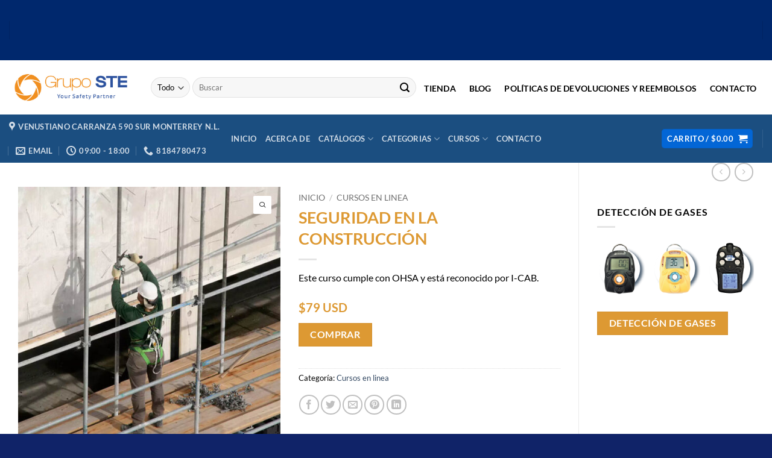

--- FILE ---
content_type: text/html; charset=UTF-8
request_url: https://equipodeproteccion.com/venta/seguridad-en-la-construccion/
body_size: 44555
content:
<!DOCTYPE html>
<html lang="es" class="loading-site no-js">
<head>
	<meta charset="UTF-8" />
	<link rel="profile" href="http://gmpg.org/xfn/11" />
	<link rel="pingback" href="https://equipodeproteccion.com/xmlrpc.php" />

	<script>(function(html){html.className = html.className.replace(/\bno-js\b/,'js')})(document.documentElement);</script>
<meta name='robots' content='index, follow, max-image-preview:large, max-snippet:-1, max-video-preview:-1' />
<meta name="viewport" content="width=device-width, initial-scale=1" />
	<!-- This site is optimized with the Yoast SEO plugin v26.7 - https://yoast.com/wordpress/plugins/seo/ -->
	<title>SEGURIDAD EN LA CONSTRUCCIÓN - Equipo de protección</title>
	<link rel="canonical" href="https://equipodeproteccion.com/venta/seguridad-en-la-construccion/" />
	<meta property="og:locale" content="es_ES" />
	<meta property="og:type" content="article" />
	<meta property="og:title" content="SEGURIDAD EN LA CONSTRUCCIÓN - Equipo de protección" />
	<meta property="og:description" content="Este curso cumple con OHSA y está reconocido por I-CAB. $79 USD Comprar" />
	<meta property="og:url" content="https://equipodeproteccion.com/venta/seguridad-en-la-construccion/" />
	<meta property="og:site_name" content="Equipo de protección" />
	<meta property="article:modified_time" content="2022-10-19T21:12:48+00:00" />
	<meta property="og:image" content="https://equipodeproteccion.com/wp-content/uploads/2020/09/SEGURIDAD-EN-LA-CONSTRUCCION.jpg" />
	<meta property="og:image:width" content="600" />
	<meta property="og:image:height" content="600" />
	<meta property="og:image:type" content="image/jpeg" />
	<meta name="twitter:card" content="summary_large_image" />
	<meta name="twitter:label1" content="Tiempo de lectura" />
	<meta name="twitter:data1" content="1 minuto" />
	<script type="application/ld+json" class="yoast-schema-graph">{"@context":"https://schema.org","@graph":[{"@type":"WebPage","@id":"https://equipodeproteccion.com/venta/seguridad-en-la-construccion/","url":"https://equipodeproteccion.com/venta/seguridad-en-la-construccion/","name":"SEGURIDAD EN LA CONSTRUCCIÓN - Equipo de protección","isPartOf":{"@id":"https://equipodeproteccion.com/#website"},"primaryImageOfPage":{"@id":"https://equipodeproteccion.com/venta/seguridad-en-la-construccion/#primaryimage"},"image":{"@id":"https://equipodeproteccion.com/venta/seguridad-en-la-construccion/#primaryimage"},"thumbnailUrl":"https://equipodeproteccion.com/wp-content/uploads/2020/09/SEGURIDAD-EN-LA-CONSTRUCCION.jpg","datePublished":"2020-09-17T19:07:38+00:00","dateModified":"2022-10-19T21:12:48+00:00","breadcrumb":{"@id":"https://equipodeproteccion.com/venta/seguridad-en-la-construccion/#breadcrumb"},"inLanguage":"es","potentialAction":[{"@type":"ReadAction","target":["https://equipodeproteccion.com/venta/seguridad-en-la-construccion/"]}]},{"@type":"ImageObject","inLanguage":"es","@id":"https://equipodeproteccion.com/venta/seguridad-en-la-construccion/#primaryimage","url":"https://equipodeproteccion.com/wp-content/uploads/2020/09/SEGURIDAD-EN-LA-CONSTRUCCION.jpg","contentUrl":"https://equipodeproteccion.com/wp-content/uploads/2020/09/SEGURIDAD-EN-LA-CONSTRUCCION.jpg","width":600,"height":600},{"@type":"BreadcrumbList","@id":"https://equipodeproteccion.com/venta/seguridad-en-la-construccion/#breadcrumb","itemListElement":[{"@type":"ListItem","position":1,"name":"Inicio","item":"https://equipodeproteccion.com/"},{"@type":"ListItem","position":2,"name":"Tienda y catálogo","item":"https://equipodeproteccion.com/catalogos/"},{"@type":"ListItem","position":3,"name":"SEGURIDAD EN LA CONSTRUCCIÓN"}]},{"@type":"WebSite","@id":"https://equipodeproteccion.com/#website","url":"https://equipodeproteccion.com/","name":"Equipo de protección","description":"Equipo de protección Petzl, Rexponder, Simulaids, EPP","potentialAction":[{"@type":"SearchAction","target":{"@type":"EntryPoint","urlTemplate":"https://equipodeproteccion.com/?s={search_term_string}"},"query-input":{"@type":"PropertyValueSpecification","valueRequired":true,"valueName":"search_term_string"}}],"inLanguage":"es"}]}</script>
	<!-- / Yoast SEO plugin. -->


<link rel='dns-prefetch' href='//www.googletagmanager.com' />
<link rel='prefetch' href='https://equipodeproteccion.com/wp-content/themes/flatsome/assets/js/flatsome.js?ver=e2eddd6c228105dac048' />
<link rel='prefetch' href='https://equipodeproteccion.com/wp-content/themes/flatsome/assets/js/chunk.slider.js?ver=3.20.4' />
<link rel='prefetch' href='https://equipodeproteccion.com/wp-content/themes/flatsome/assets/js/chunk.popups.js?ver=3.20.4' />
<link rel='prefetch' href='https://equipodeproteccion.com/wp-content/themes/flatsome/assets/js/chunk.tooltips.js?ver=3.20.4' />
<link rel='prefetch' href='https://equipodeproteccion.com/wp-content/themes/flatsome/assets/js/woocommerce.js?ver=1c9be63d628ff7c3ff4c' />
<link rel="alternate" type="application/rss+xml" title="Equipo de protección &raquo; Feed" href="https://equipodeproteccion.com/feed/" />
<link rel="alternate" type="application/rss+xml" title="Equipo de protección &raquo; Feed de los comentarios" href="https://equipodeproteccion.com/comments/feed/" />
<link rel="alternate" type="application/rss+xml" title="Equipo de protección &raquo; Comentario SEGURIDAD EN LA CONSTRUCCIÓN del feed" href="https://equipodeproteccion.com/venta/seguridad-en-la-construccion/feed/" />
<link rel="alternate" title="oEmbed (JSON)" type="application/json+oembed" href="https://equipodeproteccion.com/wp-json/oembed/1.0/embed?url=https%3A%2F%2Fequipodeproteccion.com%2Fventa%2Fseguridad-en-la-construccion%2F" />
<link rel="alternate" title="oEmbed (XML)" type="text/xml+oembed" href="https://equipodeproteccion.com/wp-json/oembed/1.0/embed?url=https%3A%2F%2Fequipodeproteccion.com%2Fventa%2Fseguridad-en-la-construccion%2F&#038;format=xml" />
<style id='wp-img-auto-sizes-contain-inline-css' type='text/css'>
img:is([sizes=auto i],[sizes^="auto," i]){contain-intrinsic-size:3000px 1500px}
/*# sourceURL=wp-img-auto-sizes-contain-inline-css */
</style>

<style id='wp-emoji-styles-inline-css' type='text/css'>

	img.wp-smiley, img.emoji {
		display: inline !important;
		border: none !important;
		box-shadow: none !important;
		height: 1em !important;
		width: 1em !important;
		margin: 0 0.07em !important;
		vertical-align: -0.1em !important;
		background: none !important;
		padding: 0 !important;
	}
/*# sourceURL=wp-emoji-styles-inline-css */
</style>
<style id='wp-block-library-inline-css' type='text/css'>
:root{--wp-block-synced-color:#7a00df;--wp-block-synced-color--rgb:122,0,223;--wp-bound-block-color:var(--wp-block-synced-color);--wp-editor-canvas-background:#ddd;--wp-admin-theme-color:#007cba;--wp-admin-theme-color--rgb:0,124,186;--wp-admin-theme-color-darker-10:#006ba1;--wp-admin-theme-color-darker-10--rgb:0,107,160.5;--wp-admin-theme-color-darker-20:#005a87;--wp-admin-theme-color-darker-20--rgb:0,90,135;--wp-admin-border-width-focus:2px}@media (min-resolution:192dpi){:root{--wp-admin-border-width-focus:1.5px}}.wp-element-button{cursor:pointer}:root .has-very-light-gray-background-color{background-color:#eee}:root .has-very-dark-gray-background-color{background-color:#313131}:root .has-very-light-gray-color{color:#eee}:root .has-very-dark-gray-color{color:#313131}:root .has-vivid-green-cyan-to-vivid-cyan-blue-gradient-background{background:linear-gradient(135deg,#00d084,#0693e3)}:root .has-purple-crush-gradient-background{background:linear-gradient(135deg,#34e2e4,#4721fb 50%,#ab1dfe)}:root .has-hazy-dawn-gradient-background{background:linear-gradient(135deg,#faaca8,#dad0ec)}:root .has-subdued-olive-gradient-background{background:linear-gradient(135deg,#fafae1,#67a671)}:root .has-atomic-cream-gradient-background{background:linear-gradient(135deg,#fdd79a,#004a59)}:root .has-nightshade-gradient-background{background:linear-gradient(135deg,#330968,#31cdcf)}:root .has-midnight-gradient-background{background:linear-gradient(135deg,#020381,#2874fc)}:root{--wp--preset--font-size--normal:16px;--wp--preset--font-size--huge:42px}.has-regular-font-size{font-size:1em}.has-larger-font-size{font-size:2.625em}.has-normal-font-size{font-size:var(--wp--preset--font-size--normal)}.has-huge-font-size{font-size:var(--wp--preset--font-size--huge)}.has-text-align-center{text-align:center}.has-text-align-left{text-align:left}.has-text-align-right{text-align:right}.has-fit-text{white-space:nowrap!important}#end-resizable-editor-section{display:none}.aligncenter{clear:both}.items-justified-left{justify-content:flex-start}.items-justified-center{justify-content:center}.items-justified-right{justify-content:flex-end}.items-justified-space-between{justify-content:space-between}.screen-reader-text{border:0;clip-path:inset(50%);height:1px;margin:-1px;overflow:hidden;padding:0;position:absolute;width:1px;word-wrap:normal!important}.screen-reader-text:focus{background-color:#ddd;clip-path:none;color:#444;display:block;font-size:1em;height:auto;left:5px;line-height:normal;padding:15px 23px 14px;text-decoration:none;top:5px;width:auto;z-index:100000}html :where(.has-border-color){border-style:solid}html :where([style*=border-top-color]){border-top-style:solid}html :where([style*=border-right-color]){border-right-style:solid}html :where([style*=border-bottom-color]){border-bottom-style:solid}html :where([style*=border-left-color]){border-left-style:solid}html :where([style*=border-width]){border-style:solid}html :where([style*=border-top-width]){border-top-style:solid}html :where([style*=border-right-width]){border-right-style:solid}html :where([style*=border-bottom-width]){border-bottom-style:solid}html :where([style*=border-left-width]){border-left-style:solid}html :where(img[class*=wp-image-]){height:auto;max-width:100%}:where(figure){margin:0 0 1em}html :where(.is-position-sticky){--wp-admin--admin-bar--position-offset:var(--wp-admin--admin-bar--height,0px)}@media screen and (max-width:600px){html :where(.is-position-sticky){--wp-admin--admin-bar--position-offset:0px}}

/*# sourceURL=wp-block-library-inline-css */
</style><link rel='stylesheet' id='wc-blocks-style-css' href='https://equipodeproteccion.com/wp-content/plugins/woocommerce/assets/client/blocks/wc-blocks.css?ver=wc-10.4.3' type='text/css' media='all' />
<style id='global-styles-inline-css' type='text/css'>
:root{--wp--preset--aspect-ratio--square: 1;--wp--preset--aspect-ratio--4-3: 4/3;--wp--preset--aspect-ratio--3-4: 3/4;--wp--preset--aspect-ratio--3-2: 3/2;--wp--preset--aspect-ratio--2-3: 2/3;--wp--preset--aspect-ratio--16-9: 16/9;--wp--preset--aspect-ratio--9-16: 9/16;--wp--preset--color--black: #000000;--wp--preset--color--cyan-bluish-gray: #abb8c3;--wp--preset--color--white: #ffffff;--wp--preset--color--pale-pink: #f78da7;--wp--preset--color--vivid-red: #cf2e2e;--wp--preset--color--luminous-vivid-orange: #ff6900;--wp--preset--color--luminous-vivid-amber: #fcb900;--wp--preset--color--light-green-cyan: #7bdcb5;--wp--preset--color--vivid-green-cyan: #00d084;--wp--preset--color--pale-cyan-blue: #8ed1fc;--wp--preset--color--vivid-cyan-blue: #0693e3;--wp--preset--color--vivid-purple: #9b51e0;--wp--preset--color--primary: #0366d6;--wp--preset--color--secondary: #dd9933;--wp--preset--color--success: #063b6a;--wp--preset--color--alert: #e0430a;--wp--preset--gradient--vivid-cyan-blue-to-vivid-purple: linear-gradient(135deg,rgb(6,147,227) 0%,rgb(155,81,224) 100%);--wp--preset--gradient--light-green-cyan-to-vivid-green-cyan: linear-gradient(135deg,rgb(122,220,180) 0%,rgb(0,208,130) 100%);--wp--preset--gradient--luminous-vivid-amber-to-luminous-vivid-orange: linear-gradient(135deg,rgb(252,185,0) 0%,rgb(255,105,0) 100%);--wp--preset--gradient--luminous-vivid-orange-to-vivid-red: linear-gradient(135deg,rgb(255,105,0) 0%,rgb(207,46,46) 100%);--wp--preset--gradient--very-light-gray-to-cyan-bluish-gray: linear-gradient(135deg,rgb(238,238,238) 0%,rgb(169,184,195) 100%);--wp--preset--gradient--cool-to-warm-spectrum: linear-gradient(135deg,rgb(74,234,220) 0%,rgb(151,120,209) 20%,rgb(207,42,186) 40%,rgb(238,44,130) 60%,rgb(251,105,98) 80%,rgb(254,248,76) 100%);--wp--preset--gradient--blush-light-purple: linear-gradient(135deg,rgb(255,206,236) 0%,rgb(152,150,240) 100%);--wp--preset--gradient--blush-bordeaux: linear-gradient(135deg,rgb(254,205,165) 0%,rgb(254,45,45) 50%,rgb(107,0,62) 100%);--wp--preset--gradient--luminous-dusk: linear-gradient(135deg,rgb(255,203,112) 0%,rgb(199,81,192) 50%,rgb(65,88,208) 100%);--wp--preset--gradient--pale-ocean: linear-gradient(135deg,rgb(255,245,203) 0%,rgb(182,227,212) 50%,rgb(51,167,181) 100%);--wp--preset--gradient--electric-grass: linear-gradient(135deg,rgb(202,248,128) 0%,rgb(113,206,126) 100%);--wp--preset--gradient--midnight: linear-gradient(135deg,rgb(2,3,129) 0%,rgb(40,116,252) 100%);--wp--preset--font-size--small: 13px;--wp--preset--font-size--medium: 20px;--wp--preset--font-size--large: 36px;--wp--preset--font-size--x-large: 42px;--wp--preset--spacing--20: 0.44rem;--wp--preset--spacing--30: 0.67rem;--wp--preset--spacing--40: 1rem;--wp--preset--spacing--50: 1.5rem;--wp--preset--spacing--60: 2.25rem;--wp--preset--spacing--70: 3.38rem;--wp--preset--spacing--80: 5.06rem;--wp--preset--shadow--natural: 6px 6px 9px rgba(0, 0, 0, 0.2);--wp--preset--shadow--deep: 12px 12px 50px rgba(0, 0, 0, 0.4);--wp--preset--shadow--sharp: 6px 6px 0px rgba(0, 0, 0, 0.2);--wp--preset--shadow--outlined: 6px 6px 0px -3px rgb(255, 255, 255), 6px 6px rgb(0, 0, 0);--wp--preset--shadow--crisp: 6px 6px 0px rgb(0, 0, 0);}:where(body) { margin: 0; }.wp-site-blocks > .alignleft { float: left; margin-right: 2em; }.wp-site-blocks > .alignright { float: right; margin-left: 2em; }.wp-site-blocks > .aligncenter { justify-content: center; margin-left: auto; margin-right: auto; }:where(.is-layout-flex){gap: 0.5em;}:where(.is-layout-grid){gap: 0.5em;}.is-layout-flow > .alignleft{float: left;margin-inline-start: 0;margin-inline-end: 2em;}.is-layout-flow > .alignright{float: right;margin-inline-start: 2em;margin-inline-end: 0;}.is-layout-flow > .aligncenter{margin-left: auto !important;margin-right: auto !important;}.is-layout-constrained > .alignleft{float: left;margin-inline-start: 0;margin-inline-end: 2em;}.is-layout-constrained > .alignright{float: right;margin-inline-start: 2em;margin-inline-end: 0;}.is-layout-constrained > .aligncenter{margin-left: auto !important;margin-right: auto !important;}.is-layout-constrained > :where(:not(.alignleft):not(.alignright):not(.alignfull)){margin-left: auto !important;margin-right: auto !important;}body .is-layout-flex{display: flex;}.is-layout-flex{flex-wrap: wrap;align-items: center;}.is-layout-flex > :is(*, div){margin: 0;}body .is-layout-grid{display: grid;}.is-layout-grid > :is(*, div){margin: 0;}body{padding-top: 0px;padding-right: 0px;padding-bottom: 0px;padding-left: 0px;}a:where(:not(.wp-element-button)){text-decoration: none;}:root :where(.wp-element-button, .wp-block-button__link){background-color: #32373c;border-width: 0;color: #fff;font-family: inherit;font-size: inherit;font-style: inherit;font-weight: inherit;letter-spacing: inherit;line-height: inherit;padding-top: calc(0.667em + 2px);padding-right: calc(1.333em + 2px);padding-bottom: calc(0.667em + 2px);padding-left: calc(1.333em + 2px);text-decoration: none;text-transform: inherit;}.has-black-color{color: var(--wp--preset--color--black) !important;}.has-cyan-bluish-gray-color{color: var(--wp--preset--color--cyan-bluish-gray) !important;}.has-white-color{color: var(--wp--preset--color--white) !important;}.has-pale-pink-color{color: var(--wp--preset--color--pale-pink) !important;}.has-vivid-red-color{color: var(--wp--preset--color--vivid-red) !important;}.has-luminous-vivid-orange-color{color: var(--wp--preset--color--luminous-vivid-orange) !important;}.has-luminous-vivid-amber-color{color: var(--wp--preset--color--luminous-vivid-amber) !important;}.has-light-green-cyan-color{color: var(--wp--preset--color--light-green-cyan) !important;}.has-vivid-green-cyan-color{color: var(--wp--preset--color--vivid-green-cyan) !important;}.has-pale-cyan-blue-color{color: var(--wp--preset--color--pale-cyan-blue) !important;}.has-vivid-cyan-blue-color{color: var(--wp--preset--color--vivid-cyan-blue) !important;}.has-vivid-purple-color{color: var(--wp--preset--color--vivid-purple) !important;}.has-primary-color{color: var(--wp--preset--color--primary) !important;}.has-secondary-color{color: var(--wp--preset--color--secondary) !important;}.has-success-color{color: var(--wp--preset--color--success) !important;}.has-alert-color{color: var(--wp--preset--color--alert) !important;}.has-black-background-color{background-color: var(--wp--preset--color--black) !important;}.has-cyan-bluish-gray-background-color{background-color: var(--wp--preset--color--cyan-bluish-gray) !important;}.has-white-background-color{background-color: var(--wp--preset--color--white) !important;}.has-pale-pink-background-color{background-color: var(--wp--preset--color--pale-pink) !important;}.has-vivid-red-background-color{background-color: var(--wp--preset--color--vivid-red) !important;}.has-luminous-vivid-orange-background-color{background-color: var(--wp--preset--color--luminous-vivid-orange) !important;}.has-luminous-vivid-amber-background-color{background-color: var(--wp--preset--color--luminous-vivid-amber) !important;}.has-light-green-cyan-background-color{background-color: var(--wp--preset--color--light-green-cyan) !important;}.has-vivid-green-cyan-background-color{background-color: var(--wp--preset--color--vivid-green-cyan) !important;}.has-pale-cyan-blue-background-color{background-color: var(--wp--preset--color--pale-cyan-blue) !important;}.has-vivid-cyan-blue-background-color{background-color: var(--wp--preset--color--vivid-cyan-blue) !important;}.has-vivid-purple-background-color{background-color: var(--wp--preset--color--vivid-purple) !important;}.has-primary-background-color{background-color: var(--wp--preset--color--primary) !important;}.has-secondary-background-color{background-color: var(--wp--preset--color--secondary) !important;}.has-success-background-color{background-color: var(--wp--preset--color--success) !important;}.has-alert-background-color{background-color: var(--wp--preset--color--alert) !important;}.has-black-border-color{border-color: var(--wp--preset--color--black) !important;}.has-cyan-bluish-gray-border-color{border-color: var(--wp--preset--color--cyan-bluish-gray) !important;}.has-white-border-color{border-color: var(--wp--preset--color--white) !important;}.has-pale-pink-border-color{border-color: var(--wp--preset--color--pale-pink) !important;}.has-vivid-red-border-color{border-color: var(--wp--preset--color--vivid-red) !important;}.has-luminous-vivid-orange-border-color{border-color: var(--wp--preset--color--luminous-vivid-orange) !important;}.has-luminous-vivid-amber-border-color{border-color: var(--wp--preset--color--luminous-vivid-amber) !important;}.has-light-green-cyan-border-color{border-color: var(--wp--preset--color--light-green-cyan) !important;}.has-vivid-green-cyan-border-color{border-color: var(--wp--preset--color--vivid-green-cyan) !important;}.has-pale-cyan-blue-border-color{border-color: var(--wp--preset--color--pale-cyan-blue) !important;}.has-vivid-cyan-blue-border-color{border-color: var(--wp--preset--color--vivid-cyan-blue) !important;}.has-vivid-purple-border-color{border-color: var(--wp--preset--color--vivid-purple) !important;}.has-primary-border-color{border-color: var(--wp--preset--color--primary) !important;}.has-secondary-border-color{border-color: var(--wp--preset--color--secondary) !important;}.has-success-border-color{border-color: var(--wp--preset--color--success) !important;}.has-alert-border-color{border-color: var(--wp--preset--color--alert) !important;}.has-vivid-cyan-blue-to-vivid-purple-gradient-background{background: var(--wp--preset--gradient--vivid-cyan-blue-to-vivid-purple) !important;}.has-light-green-cyan-to-vivid-green-cyan-gradient-background{background: var(--wp--preset--gradient--light-green-cyan-to-vivid-green-cyan) !important;}.has-luminous-vivid-amber-to-luminous-vivid-orange-gradient-background{background: var(--wp--preset--gradient--luminous-vivid-amber-to-luminous-vivid-orange) !important;}.has-luminous-vivid-orange-to-vivid-red-gradient-background{background: var(--wp--preset--gradient--luminous-vivid-orange-to-vivid-red) !important;}.has-very-light-gray-to-cyan-bluish-gray-gradient-background{background: var(--wp--preset--gradient--very-light-gray-to-cyan-bluish-gray) !important;}.has-cool-to-warm-spectrum-gradient-background{background: var(--wp--preset--gradient--cool-to-warm-spectrum) !important;}.has-blush-light-purple-gradient-background{background: var(--wp--preset--gradient--blush-light-purple) !important;}.has-blush-bordeaux-gradient-background{background: var(--wp--preset--gradient--blush-bordeaux) !important;}.has-luminous-dusk-gradient-background{background: var(--wp--preset--gradient--luminous-dusk) !important;}.has-pale-ocean-gradient-background{background: var(--wp--preset--gradient--pale-ocean) !important;}.has-electric-grass-gradient-background{background: var(--wp--preset--gradient--electric-grass) !important;}.has-midnight-gradient-background{background: var(--wp--preset--gradient--midnight) !important;}.has-small-font-size{font-size: var(--wp--preset--font-size--small) !important;}.has-medium-font-size{font-size: var(--wp--preset--font-size--medium) !important;}.has-large-font-size{font-size: var(--wp--preset--font-size--large) !important;}.has-x-large-font-size{font-size: var(--wp--preset--font-size--x-large) !important;}
/*# sourceURL=global-styles-inline-css */
</style>

<link rel='stylesheet' id='photoswipe-css' href='https://equipodeproteccion.com/wp-content/plugins/woocommerce/assets/css/photoswipe/photoswipe.min.css?ver=10.4.3' type='text/css' media='all' />
<link rel='stylesheet' id='photoswipe-default-skin-css' href='https://equipodeproteccion.com/wp-content/plugins/woocommerce/assets/css/photoswipe/default-skin/default-skin.min.css?ver=10.4.3' type='text/css' media='all' />
<style id='woocommerce-inline-inline-css' type='text/css'>
.woocommerce form .form-row .required { visibility: visible; }
/*# sourceURL=woocommerce-inline-inline-css */
</style>
<link rel='stylesheet' id='enviaPublicStylesheet-css' href='https://equipodeproteccion.com/wp-content/plugins/shipping-system-live-rates-fulfillment-envia/public/css/envia-shipping-public.css?ver=1.5' type='text/css' media='' />
<link rel='stylesheet' id='lightgallery-css' href='https://equipodeproteccion.com/wp-content/plugins/wpc-product-videos/assets/libs/lightgallery/css/lightgallery.min.css?ver=6.9' type='text/css' media='all' />
<link rel='stylesheet' id='wpcpv-feather-css' href='https://equipodeproteccion.com/wp-content/plugins/wpc-product-videos/assets/libs/feather/feather.css?ver=6.9' type='text/css' media='all' />
<link rel='stylesheet' id='wpcpv-frontend-css' href='https://equipodeproteccion.com/wp-content/plugins/wpc-product-videos/assets/css/frontend.css?ver=6.9' type='text/css' media='all' />
<link rel='stylesheet' id='flatsome-main-css' href='https://equipodeproteccion.com/wp-content/themes/flatsome/assets/css/flatsome.css?ver=3.20.4' type='text/css' media='all' />
<style id='flatsome-main-inline-css' type='text/css'>
@font-face {
				font-family: "fl-icons";
				font-display: block;
				src: url(https://equipodeproteccion.com/wp-content/themes/flatsome/assets/css/icons/fl-icons.eot?v=3.20.4);
				src:
					url(https://equipodeproteccion.com/wp-content/themes/flatsome/assets/css/icons/fl-icons.eot#iefix?v=3.20.4) format("embedded-opentype"),
					url(https://equipodeproteccion.com/wp-content/themes/flatsome/assets/css/icons/fl-icons.woff2?v=3.20.4) format("woff2"),
					url(https://equipodeproteccion.com/wp-content/themes/flatsome/assets/css/icons/fl-icons.ttf?v=3.20.4) format("truetype"),
					url(https://equipodeproteccion.com/wp-content/themes/flatsome/assets/css/icons/fl-icons.woff?v=3.20.4) format("woff"),
					url(https://equipodeproteccion.com/wp-content/themes/flatsome/assets/css/icons/fl-icons.svg?v=3.20.4#fl-icons) format("svg");
			}
/*# sourceURL=flatsome-main-inline-css */
</style>
<link rel='stylesheet' id='flatsome-shop-css' href='https://equipodeproteccion.com/wp-content/themes/flatsome/assets/css/flatsome-shop.css?ver=3.20.4' type='text/css' media='all' />
<link rel='stylesheet' id='flatsome-style-css' href='https://equipodeproteccion.com/wp-content/themes/flatsome-child/style.css?ver=3.16.1' type='text/css' media='all' />
<script type="text/javascript" id="gtmkit-js-before" data-cfasync="false" data-nowprocket="" data-cookieconsent="ignore">
/* <![CDATA[ */
		window.gtmkit_settings = {"datalayer_name":"dataLayer","console_log":false,"wc":{"use_sku":false,"pid_prefix":"","add_shipping_info":{"config":1},"add_payment_info":{"config":1},"view_item":{"config":0},"view_item_list":{"config":0},"wishlist":false,"css_selectors":{"product_list_select_item":".products .product:not(.product-category) a:not(.add_to_cart_button.ajax_add_to_cart,.add_to_wishlist),.wc-block-grid__products li:not(.product-category) a:not(.add_to_cart_button.ajax_add_to_cart,.add_to_wishlist),.woocommerce-grouped-product-list-item__label a:not(.add_to_wishlist)","product_list_element":".product,.wc-block-grid__product","product_list_exclude":"","product_list_add_to_cart":".add_to_cart_button.ajax_add_to_cart:not(.single_add_to_cart_button)"},"text":{"wp-block-handpicked-products":"Productos seleccionados","wp-block-product-best-sellers":"M\u00e1s vendidos","wp-block-product-category":"Categor\u00edas de productos","wp-block-product-new":"Nuevos productos","wp-block-product-on-sale":"Productos en oferta","wp-block-products-by-attribute":"Productos por atributo","wp-block-product-tag":"Etiquetas de productos","wp-block-product-top-rated":"Productos mejor valorados","shipping-tier-not-found":"No se encontr\u00f3 el m\u00e9todo de env\u00edo","payment-method-not-found":"M\u00e9todo de pago no encontrado"}}};
		window.gtmkit_data = {"wc":{"currency":"MXN","is_cart":false,"is_checkout":false,"blocks":{}}};
		window.dataLayer = window.dataLayer || [];
				
//# sourceURL=gtmkit-js-before
/* ]]> */
</script>
<script type="text/javascript" src="https://equipodeproteccion.com/wp-includes/js/jquery/jquery.min.js?ver=3.7.1" id="jquery-core-js"></script>
<script type="text/javascript" src="https://equipodeproteccion.com/wp-includes/js/jquery/jquery-migrate.min.js?ver=3.4.1" id="jquery-migrate-js"></script>
<script type="text/javascript" src="https://equipodeproteccion.com/wp-content/plugins/woocommerce/assets/js/flexslider/jquery.flexslider.min.js?ver=2.7.2-wc.10.4.3" id="wc-flexslider-js" defer="defer" data-wp-strategy="defer"></script>
<script type="text/javascript" src="https://equipodeproteccion.com/wp-content/plugins/woocommerce/assets/js/photoswipe/photoswipe.min.js?ver=4.1.1-wc.10.4.3" id="wc-photoswipe-js" defer="defer" data-wp-strategy="defer"></script>
<script type="text/javascript" src="https://equipodeproteccion.com/wp-content/plugins/woocommerce/assets/js/photoswipe/photoswipe-ui-default.min.js?ver=4.1.1-wc.10.4.3" id="wc-photoswipe-ui-default-js" defer="defer" data-wp-strategy="defer"></script>
<script type="text/javascript" id="wc-single-product-js-extra">
/* <![CDATA[ */
var wc_single_product_params = {"i18n_required_rating_text":"Por favor elige una puntuaci\u00f3n","i18n_rating_options":["1 de 5 estrellas","2 de 5 estrellas","3 de 5 estrellas","4 de 5 estrellas","5 de 5 estrellas"],"i18n_product_gallery_trigger_text":"Ver galer\u00eda de im\u00e1genes a pantalla completa","review_rating_required":"yes","flexslider":{"rtl":false,"animation":"slide","smoothHeight":true,"directionNav":false,"controlNav":"thumbnails","slideshow":false,"animationSpeed":500,"animationLoop":false,"allowOneSlide":false},"zoom_enabled":"","zoom_options":[],"photoswipe_enabled":"1","photoswipe_options":{"shareEl":false,"closeOnScroll":false,"history":false,"hideAnimationDuration":0,"showAnimationDuration":0},"flexslider_enabled":"1"};
//# sourceURL=wc-single-product-js-extra
/* ]]> */
</script>
<script type="text/javascript" src="https://equipodeproteccion.com/wp-content/plugins/woocommerce/assets/js/frontend/single-product.min.js?ver=10.4.3" id="wc-single-product-js" defer="defer" data-wp-strategy="defer"></script>
<script type="text/javascript" src="https://equipodeproteccion.com/wp-content/plugins/woocommerce/assets/js/jquery-blockui/jquery.blockUI.min.js?ver=2.7.0-wc.10.4.3" id="wc-jquery-blockui-js" data-wp-strategy="defer"></script>
<script type="text/javascript" src="https://equipodeproteccion.com/wp-content/plugins/woocommerce/assets/js/js-cookie/js.cookie.min.js?ver=2.1.4-wc.10.4.3" id="wc-js-cookie-js" data-wp-strategy="defer"></script>
<script type="text/javascript" id="gtmkit-container-js-after" data-cfasync="false" data-nowprocket="" data-cookieconsent="ignore">
/* <![CDATA[ */
/* Google Tag Manager */
(function(w,d,s,l,i){w[l]=w[l]||[];w[l].push({'gtm.start':
new Date().getTime(),event:'gtm.js'});var f=d.getElementsByTagName(s)[0],
j=d.createElement(s),dl=l!='dataLayer'?'&l='+l:'';j.async=true;j.src=
'https://www.googletagmanager.com/gtm.js?id='+i+dl;f.parentNode.insertBefore(j,f);
})(window,document,'script','dataLayer','GTM-WR2PT5WK');
/* End Google Tag Manager */

//# sourceURL=gtmkit-container-js-after
/* ]]> */
</script>
<script type="text/javascript" src="https://equipodeproteccion.com/wp-content/plugins/gtm-kit/assets/integration/woocommerce.js?ver=2.7.0" id="gtmkit-woocommerce-js" defer="defer" data-wp-strategy="defer"></script>
<script type="text/javascript" id="gtmkit-datalayer-js-before" data-cfasync="false" data-nowprocket="" data-cookieconsent="ignore">
/* <![CDATA[ */
const gtmkit_dataLayer_content = {"pageType":"product-page","productType":"simple","event":"view_item","ecommerce":{"items":[{"id":"6109","item_id":"6109","item_name":"SEGURIDAD EN LA CONSTRUCCI\u00d3N","currency":"MXN","price":0,"item_category":"Cursos en linea"}],"value":0,"currency":"MXN"}};
dataLayer.push( gtmkit_dataLayer_content );

//# sourceURL=gtmkit-datalayer-js-before
/* ]]> */
</script>

<!-- Fragmento de código de la etiqueta de Google (gtag.js) añadida por Site Kit -->
<!-- Fragmento de código de Google Analytics añadido por Site Kit -->
<script type="text/javascript" src="https://www.googletagmanager.com/gtag/js?id=G-KJW0H59H0L" id="google_gtagjs-js" async></script>
<script type="text/javascript" id="google_gtagjs-js-after">
/* <![CDATA[ */
window.dataLayer = window.dataLayer || [];function gtag(){dataLayer.push(arguments);}
gtag("set","linker",{"domains":["equipodeproteccion.com"]});
gtag("js", new Date());
gtag("set", "developer_id.dZTNiMT", true);
gtag("config", "G-KJW0H59H0L", {"googlesitekit_post_type":"product"});
//# sourceURL=google_gtagjs-js-after
/* ]]> */
</script>
<link rel="https://api.w.org/" href="https://equipodeproteccion.com/wp-json/" /><link rel="alternate" title="JSON" type="application/json" href="https://equipodeproteccion.com/wp-json/wp/v2/product/6109" /><link rel="EditURI" type="application/rsd+xml" title="RSD" href="https://equipodeproteccion.com/xmlrpc.php?rsd" />
<meta name="generator" content="WordPress 6.9" />
<meta name="generator" content="WooCommerce 10.4.3" />
<link rel='shortlink' href='https://equipodeproteccion.com/?p=6109' />
<meta name="generator" content="Site Kit by Google 1.170.0" />	<noscript><style>.woocommerce-product-gallery{ opacity: 1 !important; }</style></noscript>
	<link rel="icon" href="https://equipodeproteccion.com/wp-content/uploads/2024/07/imagotipo-gruposte-100x100.png" sizes="32x32" />
<link rel="icon" href="https://equipodeproteccion.com/wp-content/uploads/2024/07/imagotipo-gruposte-247x247.png" sizes="192x192" />
<link rel="apple-touch-icon" href="https://equipodeproteccion.com/wp-content/uploads/2024/07/imagotipo-gruposte-247x247.png" />
<meta name="msapplication-TileImage" content="https://equipodeproteccion.com/wp-content/uploads/2024/07/imagotipo-gruposte-280x280.png" />
<style id="custom-css" type="text/css">:root {--primary-color: #0366d6;--fs-color-primary: #0366d6;--fs-color-secondary: #dd9933;--fs-color-success: #063b6a;--fs-color-alert: #e0430a;--fs-color-base: #000000;--fs-experimental-link-color: #334862;--fs-experimental-link-color-hover: #111;}.tooltipster-base {--tooltip-color: #fff;--tooltip-bg-color: #000;}.off-canvas-right .mfp-content, .off-canvas-left .mfp-content {--drawer-width: 300px;}.off-canvas .mfp-content.off-canvas-cart {--drawer-width: 360px;}.container-width, .full-width .ubermenu-nav, .container, .row{max-width: 1250px}.row.row-collapse{max-width: 1220px}.row.row-small{max-width: 1242.5px}.row.row-large{max-width: 1280px}.header-main{height: 90px}#logo img{max-height: 90px}#logo{width:205px;}.header-bottom{min-height: 39px}.header-top{min-height: 100px}.transparent .header-main{height: 90px}.transparent #logo img{max-height: 90px}.has-transparent + .page-title:first-of-type,.has-transparent + #main > .page-title,.has-transparent + #main > div > .page-title,.has-transparent + #main .page-header-wrapper:first-of-type .page-title{padding-top: 170px;}.header.show-on-scroll,.stuck .header-main{height:70px!important}.stuck #logo img{max-height: 70px!important}.search-form{ width: 100%;}.header-bg-color {background-color: #ffffff}.header-bottom {background-color: #1b4e80}.top-bar-nav > li > a{line-height: 28px }.header-main .nav > li > a{line-height: 16px }.header-bottom-nav > li > a{line-height: 30px }@media (max-width: 549px) {.header-main{height: 70px}#logo img{max-height: 70px}}.header-top{background-color:#00286d!important;}h1,h2,h3,h4,h5,h6,.heading-font{color: #dd9933;}body{font-family: Lato, sans-serif;}body {font-weight: 400;font-style: normal;}.nav > li > a {font-family: Lato, sans-serif;}.mobile-sidebar-levels-2 .nav > li > ul > li > a {font-family: Lato, sans-serif;}.nav > li > a,.mobile-sidebar-levels-2 .nav > li > ul > li > a {font-weight: 700;font-style: normal;}h1,h2,h3,h4,h5,h6,.heading-font, .off-canvas-center .nav-sidebar.nav-vertical > li > a{font-family: Lato, sans-serif;}h1,h2,h3,h4,h5,h6,.heading-font,.banner h1,.banner h2 {font-weight: 700;font-style: normal;}.alt-font{font-family: "Dancing Script", sans-serif;}.alt-font {font-weight: 400!important;font-style: normal!important;}.header:not(.transparent) .header-nav-main.nav > li > a {color: #000000;}.header:not(.transparent) .header-nav-main.nav > li > a:hover,.header:not(.transparent) .header-nav-main.nav > li.active > a,.header:not(.transparent) .header-nav-main.nav > li.current > a,.header:not(.transparent) .header-nav-main.nav > li > a.active,.header:not(.transparent) .header-nav-main.nav > li > a.current{color: #dd9933;}.header-nav-main.nav-line-bottom > li > a:before,.header-nav-main.nav-line-grow > li > a:before,.header-nav-main.nav-line > li > a:before,.header-nav-main.nav-box > li > a:hover,.header-nav-main.nav-box > li.active > a,.header-nav-main.nav-pills > li > a:hover,.header-nav-main.nav-pills > li.active > a{color:#FFF!important;background-color: #dd9933;}.shop-page-title.featured-title .title-overlay{background-color: rgba(0,0,0,0.52);}.has-equal-box-heights .box-image {padding-top: 100%;}.pswp__bg,.mfp-bg.mfp-ready{background-color: #ffffff}.shop-page-title.featured-title .title-bg{ background-image: url(https://equipodeproteccion.com/wp-content/uploads/2020/09/SEGURIDAD-EN-LA-CONSTRUCCION.jpg)!important;}@media screen and (min-width: 550px){.products .box-vertical .box-image{min-width: 247px!important;width: 247px!important;}}.header-main .social-icons,.header-main .cart-icon strong,.header-main .menu-title,.header-main .header-button > .button.is-outline,.header-main .nav > li > a > i:not(.icon-angle-down){color: #1e73be!important;}.header-main .header-button > .button.is-outline,.header-main .cart-icon strong:after,.header-main .cart-icon strong{border-color: #1e73be!important;}.header-main .header-button > .button:not(.is-outline){background-color: #1e73be!important;}.header-main .current-dropdown .cart-icon strong,.header-main .header-button > .button:hover,.header-main .header-button > .button:hover i,.header-main .header-button > .button:hover span{color:#FFF!important;}.header-main .menu-title:hover,.header-main .social-icons a:hover,.header-main .header-button > .button.is-outline:hover,.header-main .nav > li > a:hover > i:not(.icon-angle-down){color: #dbc220!important;}.header-main .current-dropdown .cart-icon strong,.header-main .header-button > .button:hover{background-color: #dbc220!important;}.header-main .current-dropdown .cart-icon strong:after,.header-main .current-dropdown .cart-icon strong,.header-main .header-button > .button:hover{border-color: #dbc220!important;}.footer-2{background-color: #191919}.absolute-footer, html{background-color: #102368}.nav-vertical-fly-out > li + li {border-top-width: 1px; border-top-style: solid;}.label-new.menu-item > a:after{content:"Nuevo";}.label-hot.menu-item > a:after{content:"Caliente";}.label-sale.menu-item > a:after{content:"Oferta";}.label-popular.menu-item > a:after{content:"Populares";}</style>		<style type="text/css" id="wp-custom-css">
			:root {
    --wpforms-field-border-radius: 3px;
    --wpforms-field-border-style: solid;
    --wpforms-field-border-size: 1px;
    --wpforms-field-background-color: #ffffff;
    --wpforms-field-border-color: rgba(0, 0, 0, 0.25);
    --wpforms-field-border-color-spare: rgba(0, 0, 0, 0.25);
    --wpforms-field-text-color: rgba(0, 0, 0, 0.7);
    --wpforms-field-menu-color: #ffffff;
    --wpforms-label-color: rgba(0, 0, 0, 0.85);
    --wpforms-label-sublabel-color: rgba(0, 0, 0, 0.55);
    --wpforms-label-error-color: #d63637;
    --wpforms-button-border-radius: 3px;
    --wpforms-button-border-style: none;
    --wpforms-button-border-size: 1px;
    --wpforms-button-background-color: #066aab;
    --wpforms-button-border-color: #066aab;
    --wpforms-button-text-color: #ffffff;
    --wpforms-page-break-color: #066aab;
    --wpforms-background-image: none;
    --wpforms-background-position: center center;
    --wpforms-background-repeat: no-repeat;
    --wpforms-background-size: cover;
    --wpforms-background-width: 100px;
    --wpforms-background-height: 100px;
    --wpforms-background-color: rgba(0, 0, 0, 0);
    --wpforms-background-url: none;
    --wpforms-container-padding: 0px;
    --wpforms-container-border-style: none;
    --wpforms-container-border-width: 1px;
    --wpforms-container-border-color: #000000;
    --wpforms-container-border-radius: 3px;
    --wpforms-field-size-input-height: 25px;
    --wpforms-field-size-input-spacing: 5px;
    --wpforms-field-size-font-size: 14px;
    --wpforms-field-size-line-height: 19px;
    --wpforms-field-size-padding-h: 14px;
    --wpforms-field-size-checkbox-size: 16px;
    --wpforms-field-size-sublabel-spacing: 5px;
    --wpforms-field-size-icon-size: 1;
    --wpforms-label-size-font-size: 14px;
    --wpforms-label-size-line-height: 15px;
    --wpforms-label-size-sublabel-font-size: 14px;
    --wpforms-label-size-sublabel-line-height: 17px;
    --wpforms-button-size-font-size: 17px;
    --wpforms-button-size-height: 41px;
    --wpforms-button-size-padding-h: 15px;
    --wpforms-button-size-margin-top: 10px;
    --wpforms-container-shadow-size-box-shadow: none;
}
/*CSS para header completo*/
.header .header-inner .header-center {
    flex: 1 1 100%;
    max-width: 100%;
    justify-content: center;
}

.header .header-inner .header-left,
.header .header-inner .header-right {
    display: none;
}
/*Color del envio en formulario de contacto  (EHS 2025)*/
div.wpforms-container-full .wpforms-confirmation-container-full, div[submit-success]>.wpforms-confirmation-container-full:not(.wpforms-redirection-message) {
    background: #003176;
    border: 1px solid #003176;
    box-sizing: border-box;
    color: white;
}
div.wpforms-container-full .wpforms-confirmation-container-full p, div[submit-success]>.wpforms-confirmation-container-full:not(.wpforms-redirection-message) p {
    color: #fafafa;
}
a:where(:not(.wp-element-button)) {
    text-decoration: none;
    color: #da9202;
}		</style>
		<style id="kirki-inline-styles">/* latin-ext */
@font-face {
  font-family: 'Lato';
  font-style: normal;
  font-weight: 400;
  font-display: swap;
  src: url(https://equipodeproteccion.com/wp-content/fonts/lato/S6uyw4BMUTPHjxAwXjeu.woff2) format('woff2');
  unicode-range: U+0100-02BA, U+02BD-02C5, U+02C7-02CC, U+02CE-02D7, U+02DD-02FF, U+0304, U+0308, U+0329, U+1D00-1DBF, U+1E00-1E9F, U+1EF2-1EFF, U+2020, U+20A0-20AB, U+20AD-20C0, U+2113, U+2C60-2C7F, U+A720-A7FF;
}
/* latin */
@font-face {
  font-family: 'Lato';
  font-style: normal;
  font-weight: 400;
  font-display: swap;
  src: url(https://equipodeproteccion.com/wp-content/fonts/lato/S6uyw4BMUTPHjx4wXg.woff2) format('woff2');
  unicode-range: U+0000-00FF, U+0131, U+0152-0153, U+02BB-02BC, U+02C6, U+02DA, U+02DC, U+0304, U+0308, U+0329, U+2000-206F, U+20AC, U+2122, U+2191, U+2193, U+2212, U+2215, U+FEFF, U+FFFD;
}
/* latin-ext */
@font-face {
  font-family: 'Lato';
  font-style: normal;
  font-weight: 700;
  font-display: swap;
  src: url(https://equipodeproteccion.com/wp-content/fonts/lato/S6u9w4BMUTPHh6UVSwaPGR_p.woff2) format('woff2');
  unicode-range: U+0100-02BA, U+02BD-02C5, U+02C7-02CC, U+02CE-02D7, U+02DD-02FF, U+0304, U+0308, U+0329, U+1D00-1DBF, U+1E00-1E9F, U+1EF2-1EFF, U+2020, U+20A0-20AB, U+20AD-20C0, U+2113, U+2C60-2C7F, U+A720-A7FF;
}
/* latin */
@font-face {
  font-family: 'Lato';
  font-style: normal;
  font-weight: 700;
  font-display: swap;
  src: url(https://equipodeproteccion.com/wp-content/fonts/lato/S6u9w4BMUTPHh6UVSwiPGQ.woff2) format('woff2');
  unicode-range: U+0000-00FF, U+0131, U+0152-0153, U+02BB-02BC, U+02C6, U+02DA, U+02DC, U+0304, U+0308, U+0329, U+2000-206F, U+20AC, U+2122, U+2191, U+2193, U+2212, U+2215, U+FEFF, U+FFFD;
}/* vietnamese */
@font-face {
  font-family: 'Dancing Script';
  font-style: normal;
  font-weight: 400;
  font-display: swap;
  src: url(https://equipodeproteccion.com/wp-content/fonts/dancing-script/If2cXTr6YS-zF4S-kcSWSVi_sxjsohD9F50Ruu7BMSo3Rep8ltA.woff2) format('woff2');
  unicode-range: U+0102-0103, U+0110-0111, U+0128-0129, U+0168-0169, U+01A0-01A1, U+01AF-01B0, U+0300-0301, U+0303-0304, U+0308-0309, U+0323, U+0329, U+1EA0-1EF9, U+20AB;
}
/* latin-ext */
@font-face {
  font-family: 'Dancing Script';
  font-style: normal;
  font-weight: 400;
  font-display: swap;
  src: url(https://equipodeproteccion.com/wp-content/fonts/dancing-script/If2cXTr6YS-zF4S-kcSWSVi_sxjsohD9F50Ruu7BMSo3ROp8ltA.woff2) format('woff2');
  unicode-range: U+0100-02BA, U+02BD-02C5, U+02C7-02CC, U+02CE-02D7, U+02DD-02FF, U+0304, U+0308, U+0329, U+1D00-1DBF, U+1E00-1E9F, U+1EF2-1EFF, U+2020, U+20A0-20AB, U+20AD-20C0, U+2113, U+2C60-2C7F, U+A720-A7FF;
}
/* latin */
@font-face {
  font-family: 'Dancing Script';
  font-style: normal;
  font-weight: 400;
  font-display: swap;
  src: url(https://equipodeproteccion.com/wp-content/fonts/dancing-script/If2cXTr6YS-zF4S-kcSWSVi_sxjsohD9F50Ruu7BMSo3Sup8.woff2) format('woff2');
  unicode-range: U+0000-00FF, U+0131, U+0152-0153, U+02BB-02BC, U+02C6, U+02DA, U+02DC, U+0304, U+0308, U+0329, U+2000-206F, U+20AC, U+2122, U+2191, U+2193, U+2212, U+2215, U+FEFF, U+FFFD;
}</style></head>
<!--etiqueta de Microsoft Bing ADS-->
	<script>
  (function(w,d,t,r,u)
  {
    var f,n,i;
    w[u]=w[u]||[],f=function()
    {
      var o={ti:"187168258", enableAutoSpaTracking: true}; 
      o.q=w[u],w[u]=new UET(o),w[u].push("pageLoad") 
    },
    n=d.createElement(t),n.src=r,n.async=1,n.onload=n.onreadystatechange=function()
    {
      var s=this.readyState;
      s&&s!=="loaded"&&s!=="complete"||(f(),n.onload=n.onreadystatechange=null)
    },
    i=d.getElementsByTagName(t)[0],i.parentNode.insertBefore(n,i)
  })
  (window,document,"script","//bat.bing.com/bat.js","uetq");
</script>

<body class="wp-singular product-template-default single single-product postid-6109 wp-theme-flatsome wp-child-theme-flatsome-child theme-flatsome woocommerce woocommerce-page woocommerce-no-js metaslider-plugin full-width lightbox nav-dropdown-has-arrow nav-dropdown-has-shadow nav-dropdown-has-border">


<a class="skip-link screen-reader-text" href="#main">Saltar al contenido</a>

<div id="wrapper">

	
	<header id="header" class="header header-full-width has-sticky sticky-jump">
		<div class="header-wrapper">
			<div id="top-bar" class="header-top hide-for-sticky hide-for-medium">
    <div class="flex-row container">
      <div class="flex-col hide-for-medium flex-left">
          <ul class="nav nav-left medium-nav-center nav-small  nav-divided">
              <li class="header-divider"></li>          </ul>
      </div>

      <div class="flex-col hide-for-medium flex-center">
          <ul class="nav nav-center nav-small  nav-divided">
                        </ul>
      </div>

      <div class="flex-col hide-for-medium flex-right">
         <ul class="nav top-bar-nav nav-right nav-small  nav-divided">
              <li class="header-divider"></li>          </ul>
      </div>

      
    </div>
</div>
<div id="masthead" class="header-main ">
      <div class="header-inner flex-row container logo-left medium-logo-center" role="navigation">

          <!-- Logo -->
          <div id="logo" class="flex-col logo">
            
<!-- Header logo -->
<a href="https://equipodeproteccion.com/" title="Equipo de protección - Equipo de protección Petzl, Rexponder, Simulaids, EPP" rel="home">
		<img width="600" height="228" src="https://equipodeproteccion.com/wp-content/uploads/2024/07/Logo-Equipo-de-proteccion.jpg" class="header_logo header-logo" alt="Equipo de protección"/><img  width="600" height="228" src="https://equipodeproteccion.com/wp-content/uploads/2024/07/Logo-Equipo-de-proteccion.jpg" class="header-logo-dark" alt="Equipo de protección"/></a>
          </div>

          <!-- Mobile Left Elements -->
          <div class="flex-col show-for-medium flex-left">
            <ul class="mobile-nav nav nav-left ">
              <li class="nav-icon has-icon">
			<a href="#" class="is-small" data-open="#main-menu" data-pos="left" data-bg="main-menu-overlay" role="button" aria-label="Menú" aria-controls="main-menu" aria-expanded="false" aria-haspopup="dialog" data-flatsome-role-button>
			<i class="icon-menu" aria-hidden="true"></i>					</a>
	</li>
            </ul>
          </div>

          <!-- Left Elements -->
          <div class="flex-col hide-for-medium flex-left
            flex-grow">
            <ul class="header-nav header-nav-main nav nav-left  nav-pills nav-size-medium nav-uppercase" >
              <li class="header-search-form search-form html relative has-icon">
	<div class="header-search-form-wrapper">
		<div class="searchform-wrapper ux-search-box relative form-flat is-normal"><form role="search" method="get" class="searchform" action="https://equipodeproteccion.com/">
	<div class="flex-row relative">
					<div class="flex-col search-form-categories">
				<select class="search_categories resize-select mb-0" name="product_cat"><option value="" selected='selected'>Todo</option><option value="bomberos">Bomberos</option><option value="cursos-en-linea">Cursos en linea</option><option value="equipo-protectores">Equipo protectores</option><option value="equipo-tactico-2">Equipo táctico</option><option value="fireless">FIRELESS</option><option value="golden-eagle">Golden Eagle</option><option value="liberty-mountain">Liberty mountain</option><option value="libus">Libus</option><option value="monitores-de-gas">Monitores de gas</option><option value="nasco">Nasco</option><option value="nrs">NRS</option><option value="outlet">Outlet</option><option value="petzl">Petzl</option><option value="rescate-acuatico">Rescate acuático</option><option value="rexponder">Rexponder</option><option value="rock-exotica">Rock Exotica</option><option value="equipo-de-bombero">ROMAK</option><option value="schiller">Schiller</option><option value="sin-categorizar">Sin categorizar</option><option value="skedco">Skedco</option><option value="skold">SKOLD</option><option value="zoll">Zoll</option></select>			</div>
						<div class="flex-col flex-grow">
			<label class="screen-reader-text" for="woocommerce-product-search-field-0">Buscar por:</label>
			<input type="search" id="woocommerce-product-search-field-0" class="search-field mb-0" placeholder="Buscar" value="" name="s" />
			<input type="hidden" name="post_type" value="product" />
					</div>
		<div class="flex-col">
			<button type="submit" value="Buscar" class="ux-search-submit submit-button secondary button  icon mb-0" aria-label="Enviar">
				<i class="icon-search" aria-hidden="true"></i>			</button>
		</div>
	</div>
	<div class="live-search-results text-left z-top"></div>
</form>
</div>	</div>
</li>
            </ul>
          </div>

          <!-- Right Elements -->
          <div class="flex-col hide-for-medium flex-right">
            <ul class="header-nav header-nav-main nav nav-right  nav-pills nav-size-medium nav-uppercase">
              <li id="menu-item-5775" class="menu-item menu-item-type-taxonomy menu-item-object-product_cat menu-item-5775 menu-item-design-default"><a href="https://equipodeproteccion.com/categoria-producto/rexponder/" class="nav-top-link">Tienda</a></li>
<li id="menu-item-2773" class="menu-item menu-item-type-post_type menu-item-object-page menu-item-2773 menu-item-design-default"><a href="https://equipodeproteccion.com/blog/" class="nav-top-link">Blog</a></li>
<li id="menu-item-2786" class="menu-item menu-item-type-post_type menu-item-object-page menu-item-2786 menu-item-design-default"><a href="https://equipodeproteccion.com/politica-de-devoluciones-y-reembolsos/" class="nav-top-link">Políticas de devoluciones y reembolsos</a></li>
<li id="menu-item-5691" class="menu-item menu-item-type-post_type menu-item-object-page menu-item-5691 menu-item-design-default"><a href="https://equipodeproteccion.com/contacto/" class="nav-top-link">Contacto</a></li>
            </ul>
          </div>

          <!-- Mobile Right Elements -->
          <div class="flex-col show-for-medium flex-right">
            <ul class="mobile-nav nav nav-right ">
              <li class="cart-item has-icon">

<div class="header-button">
		<a href="https://equipodeproteccion.com/carrito/" class="header-cart-link nav-top-link icon primary button round is-small off-canvas-toggle" title="Carrito" aria-label="Ver carrito" aria-expanded="false" aria-haspopup="dialog" role="button" data-open="#cart-popup" data-class="off-canvas-cart" data-pos="right" aria-controls="cart-popup" data-flatsome-role-button>

  	<i class="icon-shopping-cart" aria-hidden="true" data-icon-label="0"></i>  </a>
</div>

  <!-- Cart Sidebar Popup -->
  <div id="cart-popup" class="mfp-hide">
  <div class="cart-popup-inner inner-padding cart-popup-inner--sticky">
      <div class="cart-popup-title text-center">
          <span class="heading-font uppercase">Carrito</span>
          <div class="is-divider"></div>
      </div>
	  <div class="widget_shopping_cart">
		  <div class="widget_shopping_cart_content">
			  

	<div class="ux-mini-cart-empty flex flex-row-col text-center pt pb">
				<div class="ux-mini-cart-empty-icon">
			<svg aria-hidden="true" xmlns="http://www.w3.org/2000/svg" viewBox="0 0 17 19" style="opacity:.1;height:80px;">
				<path d="M8.5 0C6.7 0 5.3 1.2 5.3 2.7v2H2.1c-.3 0-.6.3-.7.7L0 18.2c0 .4.2.8.6.8h15.7c.4 0 .7-.3.7-.7v-.1L15.6 5.4c0-.3-.3-.6-.7-.6h-3.2v-2c0-1.6-1.4-2.8-3.2-2.8zM6.7 2.7c0-.8.8-1.4 1.8-1.4s1.8.6 1.8 1.4v2H6.7v-2zm7.5 3.4 1.3 11.5h-14L2.8 6.1h2.5v1.4c0 .4.3.7.7.7.4 0 .7-.3.7-.7V6.1h3.5v1.4c0 .4.3.7.7.7s.7-.3.7-.7V6.1h2.6z" fill-rule="evenodd" clip-rule="evenodd" fill="currentColor"></path>
			</svg>
		</div>
				<p class="woocommerce-mini-cart__empty-message empty">No hay productos en el carrito.</p>
					<p class="return-to-shop">
				<a class="button primary wc-backward" href="https://equipodeproteccion.com/catalogos/">
					Volver a la tienda				</a>
			</p>
				</div>


		  </div>
	  </div>
               </div>
  </div>

</li>
            </ul>
          </div>

      </div>

      </div>
<div id="wide-nav" class="header-bottom wide-nav nav-dark flex-has-center">
    <div class="flex-row container">

                        <div class="flex-col hide-for-medium flex-left">
                <ul class="nav header-nav header-bottom-nav nav-left  nav-uppercase">
                    <li class="header-contact-wrapper">
		<ul id="header-contact" class="nav medium-nav-center nav-divided nav-uppercase header-contact">
					<li>
			  <a target="_blank" rel="noopener" href="https://maps.google.com/?q=Monterrey" title="Monterrey" class="tooltip">
			  	 <i class="icon-map-pin-fill" aria-hidden="true" style="font-size:16px;"></i>			     <span>
			     	Venustiano Carranza 590 sur Monterrey N.L.			     </span>
			  </a>
			</li>
			
						<li>
			  <a href="mailto:info@equipodeproteccionpersonal.com" class="tooltip" title="info@equipodeproteccionpersonal.com">
				  <i class="icon-envelop" aria-hidden="true" style="font-size:16px;"></i>			       <span>
			       	Email			       </span>
			  </a>
			</li>
			
						<li>
			  <a href="#" onclick="event.preventDefault()" class="tooltip" title="09:00 - 18:00 ">
			  	   <i class="icon-clock" aria-hidden="true" style="font-size:16px;"></i>			        <span>09:00 - 18:00</span>
			  </a>
			 </li>
			
						<li>
			  <a href="tel:8184780473" class="tooltip" title="8184780473">
			     <i class="icon-phone" aria-hidden="true" style="font-size:16px;"></i>			      <span>8184780473</span>
			  </a>
			</li>
			
				</ul>
</li>
                </ul>
            </div>
            
                        <div class="flex-col hide-for-medium flex-center">
                <ul class="nav header-nav header-bottom-nav nav-center  nav-uppercase">
                    <li id="menu-item-3068" class="menu-item menu-item-type-custom menu-item-object-custom menu-item-home menu-item-3068 menu-item-design-default"><a href="https://equipodeproteccion.com/" class="nav-top-link">Inicio</a></li>
<li id="menu-item-3367" class="menu-item menu-item-type-post_type menu-item-object-page menu-item-3367 menu-item-design-default"><a href="https://equipodeproteccion.com/acerca-de-nosotros/" class="nav-top-link">Acerca de</a></li>
<li id="menu-item-5742" class="menu-item menu-item-type-post_type menu-item-object-page menu-item-has-children current_page_parent menu-item-5742 menu-item-design-default has-dropdown"><a href="https://equipodeproteccion.com/catalogos/" class="nav-top-link" aria-expanded="false" aria-haspopup="menu">Catálogos<i class="icon-angle-down" aria-hidden="true"></i></a>
<ul class="sub-menu nav-dropdown nav-dropdown-default">
	<li id="menu-item-11044" class="menu-item menu-item-type-taxonomy menu-item-object-product_cat menu-item-11044"><a href="https://equipodeproteccion.com/categoria-producto/golden-eagle/">Golden Eagle</a></li>
	<li id="menu-item-9775" class="menu-item menu-item-type-taxonomy menu-item-object-product_cat menu-item-9775"><a href="https://equipodeproteccion.com/categoria-producto/libus/">Libus</a></li>
	<li id="menu-item-6268" class="menu-item menu-item-type-custom menu-item-object-custom menu-item-6268"><a target="_blank" href="https://gruposte.talentlms.com/catalog/">Cursos en linea</a></li>
	<li id="menu-item-6081" class="menu-item menu-item-type-taxonomy menu-item-object-product_cat menu-item-6081"><a href="https://equipodeproteccion.com/categoria-producto/rexponder/">Venta en línea Rexponder</a></li>
	<li id="menu-item-6204" class="menu-item menu-item-type-taxonomy menu-item-object-product_cat menu-item-6204"><a href="https://equipodeproteccion.com/categoria-producto/petzl/">Petzl</a></li>
	<li id="menu-item-6205" class="menu-item menu-item-type-taxonomy menu-item-object-product_cat menu-item-6205"><a href="https://equipodeproteccion.com/categoria-producto/nasco/">Nasco</a></li>
	<li id="menu-item-6206" class="menu-item menu-item-type-taxonomy menu-item-object-product_cat menu-item-6206"><a href="https://equipodeproteccion.com/categoria-producto/rock-exotica/">Rock Exotica</a></li>
	<li id="menu-item-5717" class="menu-item menu-item-type-post_type menu-item-object-page menu-item-5717"><a href="https://equipodeproteccion.com/promociones-y-descuentos/">Promociones y descuentos</a></li>
	<li id="menu-item-8864" class="menu-item menu-item-type-custom menu-item-object-custom menu-item-8864"><a href="https://equipodeproteccion.com/categoria-producto/monitores-de-gas/">Mpower</a></li>
</ul>
</li>
<li id="menu-item-5710" class="menu-item menu-item-type-custom menu-item-object-custom menu-item-has-children menu-item-5710 menu-item-design-default has-dropdown"><a href="#" class="nav-top-link" aria-expanded="false" aria-haspopup="menu">Categorias<i class="icon-angle-down" aria-hidden="true"></i></a>
<ul class="sub-menu nav-dropdown nav-dropdown-default">
	<li id="menu-item-5711" class="menu-item menu-item-type-custom menu-item-object-custom menu-item-has-children menu-item-5711 nav-dropdown-col"><a href="#">Equipo para bomberos</a>
	<ul class="sub-menu nav-column nav-dropdown-default">
		<li id="menu-item-6434" class="menu-item menu-item-type-custom menu-item-object-custom menu-item-6434"><a href="https://equipodeproteccion.com/?s=BOMBERO&#038;post_type=product">Trajes de bomberos</a></li>
		<li id="menu-item-6435" class="menu-item menu-item-type-custom menu-item-object-custom menu-item-6435"><a href="https://equipodeproteccion.com/?s=brigadista&#038;post_type=product">Bombero brigadista</a></li>
		<li id="menu-item-6436" class="menu-item menu-item-type-custom menu-item-object-custom menu-item-6436"><a href="https://equipodeproteccion.com/?s=bombero+profesional&#038;post_type=product">Bombero Profesional</a></li>
		<li id="menu-item-5713" class="menu-item menu-item-type-custom menu-item-object-custom menu-item-5713"><a href="https://equipodeproteccion.com/categoria-producto/bomberos/cascos-bomberos/">Cascos</a></li>
		<li id="menu-item-6162" class="menu-item menu-item-type-taxonomy menu-item-object-product_cat menu-item-6162"><a href="https://equipodeproteccion.com/categoria-producto/skold/botas-skold/">Botas</a></li>
		<li id="menu-item-6163" class="menu-item menu-item-type-custom menu-item-object-custom menu-item-6163"><a href="?s=guantes&#038;post_type=product">Guantes</a></li>
		<li id="menu-item-6607" class="menu-item menu-item-type-custom menu-item-object-custom menu-item-6607"><a href="https://equipodeproteccion.com/categoria-producto/bomberos/scba/">SCBA</a></li>
	</ul>
</li>
	<li id="menu-item-5715" class="menu-item menu-item-type-custom menu-item-object-custom menu-item-has-children menu-item-5715 nav-dropdown-col"><a href="#">Primeros auxilios</a>
	<ul class="sub-menu nav-column nav-dropdown-default">
		<li id="menu-item-5716" class="menu-item menu-item-type-custom menu-item-object-custom menu-item-5716"><a href="#">Desfibriladores</a></li>
		<li id="menu-item-6164" class="menu-item menu-item-type-taxonomy menu-item-object-product_cat menu-item-6164"><a href="https://equipodeproteccion.com/categoria-producto/nasco/simulaids/">Maniquíes</a></li>
		<li id="menu-item-6165" class="menu-item menu-item-type-taxonomy menu-item-object-product_cat menu-item-6165"><a href="https://equipodeproteccion.com/categoria-producto/rexponder/botiquines/">Botiquines</a></li>
		<li id="menu-item-6166" class="menu-item menu-item-type-taxonomy menu-item-object-product_cat menu-item-6166"><a href="https://equipodeproteccion.com/categoria-producto/rexponder/inmovilizacion/">Inmovilizacion</a></li>
		<li id="menu-item-6167" class="menu-item menu-item-type-taxonomy menu-item-object-product_cat menu-item-6167"><a href="https://equipodeproteccion.com/categoria-producto/rexponder/camillas/">Camillas</a></li>
		<li id="menu-item-6168" class="menu-item menu-item-type-taxonomy menu-item-object-product_cat menu-item-6168"><a href="https://equipodeproteccion.com/categoria-producto/equipo-protectores/mascarillas/">Mascarillas</a></li>
	</ul>
</li>
	<li id="menu-item-5744" class="menu-item menu-item-type-custom menu-item-object-custom menu-item-has-children menu-item-5744 nav-dropdown-col"><a href="#">Trabajos en alturas</a>
	<ul class="sub-menu nav-column nav-dropdown-default">
		<li id="menu-item-6281" class="menu-item menu-item-type-custom menu-item-object-custom menu-item-6281"><a href="https://equipodeproteccion.com/?s=absorbedores&#038;post_type=product">Absorbedores</a></li>
		<li id="menu-item-6282" class="menu-item menu-item-type-custom menu-item-object-custom menu-item-6282"><a href="https://equipodeproteccion.com/?s=accesorios&#038;post_type=product">Accesorios</a></li>
		<li id="menu-item-6285" class="menu-item menu-item-type-custom menu-item-object-custom menu-item-6285"><a href="https://equipodeproteccion.com/?s=anclajes&#038;post_type=product">Anclajes</a></li>
		<li id="menu-item-6284" class="menu-item menu-item-type-custom menu-item-object-custom menu-item-6284"><a href="https://equipodeproteccion.com/?s=arneses&#038;post_type=product">Arneses</a></li>
		<li id="menu-item-6283" class="menu-item menu-item-type-custom menu-item-object-custom menu-item-6283"><a href="https://equipodeproteccion.com/?s=bloqueadores&#038;post_type=product">Bloqueadores</a></li>
		<li id="menu-item-6280" class="menu-item menu-item-type-custom menu-item-object-custom menu-item-6280"><a href="https://equipodeproteccion.com/?s=cascos&#038;post_type=product">Cascos</a></li>
		<li id="menu-item-6286" class="menu-item menu-item-type-custom menu-item-object-custom menu-item-6286"><a href="https://equipodeproteccion.com/?s=descensores&#038;post_type=product">Descensores</a></li>
		<li id="menu-item-6287" class="menu-item menu-item-type-custom menu-item-object-custom menu-item-6287"><a href="https://equipodeproteccion.com/?s=mosquetones&#038;post_type=product">Mosquetones</a></li>
		<li id="menu-item-6295" class="menu-item menu-item-type-custom menu-item-object-custom menu-item-6295"><a href="https://equipodeproteccion.com/?s=conectores&#038;post_type=product">Conectores</a></li>
		<li id="menu-item-6171" class="menu-item menu-item-type-taxonomy menu-item-object-product_cat menu-item-6171"><a href="https://equipodeproteccion.com/categoria-producto/petzl/profesional/cuerdas/">Cuerdas</a></li>
		<li id="menu-item-6296" class="menu-item menu-item-type-custom menu-item-object-custom menu-item-6296"><a href="https://equipodeproteccion.com/?s=poleas&#038;post_type=product">Poleas</a></li>
	</ul>
</li>
	<li id="menu-item-6618" class="menu-item menu-item-type-custom menu-item-object-custom menu-item-has-children menu-item-6618 nav-dropdown-col"><a href="#">Equipo Táctico</a>
	<ul class="sub-menu nav-column nav-dropdown-default">
		<li id="menu-item-6635" class="menu-item menu-item-type-custom menu-item-object-custom menu-item-6635"><a href="https://equipodeproteccion.com/categoria-producto/equipo-tactico-2/accesorios-equipo-tactico-2/">Accesorios</a></li>
		<li id="menu-item-6625" class="menu-item menu-item-type-custom menu-item-object-custom menu-item-6625"><a href="https://equipodeproteccion.com/categoria-producto/equipo-tactico-2/anclajes/">Anclajes</a></li>
		<li id="menu-item-6631" class="menu-item menu-item-type-custom menu-item-object-custom menu-item-6631"><a href="https://equipodeproteccion.com/categoria-producto/equipo-tactico-2/bloqueadores/">Bloqueadores</a></li>
		<li id="menu-item-6633" class="menu-item menu-item-type-custom menu-item-object-custom menu-item-6633"><a href="https://equipodeproteccion.com/categoria-producto/equipo-tactico-2/cascos-equipo-tactico-2/">Cascos</a></li>
		<li id="menu-item-6634" class="menu-item menu-item-type-custom menu-item-object-custom menu-item-6634"><a href="https://equipodeproteccion.com/categoria-producto/equipo-tactico-2/camilla-equipo-tactico-2/">Camillas</a></li>
		<li id="menu-item-6630" class="menu-item menu-item-type-custom menu-item-object-custom menu-item-6630"><a href="https://equipodeproteccion.com/categoria-producto/equipo-tactico-2/cinturones/">Cinturones</a></li>
		<li id="menu-item-6628" class="menu-item menu-item-type-custom menu-item-object-custom menu-item-6628"><a href="https://equipodeproteccion.com/categoria-producto/equipo-tactico-2/descensores-equipo-tactico-2/">Descensores</a></li>
		<li id="menu-item-6627" class="menu-item menu-item-type-custom menu-item-object-custom menu-item-6627"><a href="https://equipodeproteccion.com/categoria-producto/equipo-tactico-2/guantes/">Guantes</a></li>
		<li id="menu-item-6632" class="menu-item menu-item-type-custom menu-item-object-custom menu-item-6632"><a href="https://equipodeproteccion.com/categoria-producto/equipo-tactico-2/iluminacion-equipo-tactico-2/">Iluminación</a></li>
		<li id="menu-item-6624" class="menu-item menu-item-type-custom menu-item-object-custom menu-item-6624"><a href="https://equipodeproteccion.com/categoria-producto/equipo-tactico-2/mosquetones-equipo-tactico-2/">Mosquetones</a></li>
		<li id="menu-item-6626" class="menu-item menu-item-type-custom menu-item-object-custom menu-item-6626"><a href="https://equipodeproteccion.com/categoria-producto/equipo-tactico-2/poleas-equipo-tactico-2/">Poleas</a></li>
		<li id="menu-item-6637" class="menu-item menu-item-type-custom menu-item-object-custom menu-item-6637"><a href="https://equipodeproteccion.com/categoria-producto/equipo-tactico-2/primeros-auxilios-equipo-tactico-2/">Primeros Auxilios</a></li>
	</ul>
</li>
	<li id="menu-item-7196" class="menu-item menu-item-type-custom menu-item-object-custom menu-item-has-children menu-item-7196 nav-dropdown-col"><a href="#">Outlet</a>
	<ul class="sub-menu nav-column nav-dropdown-default">
		<li id="menu-item-7198" class="menu-item menu-item-type-custom menu-item-object-custom menu-item-7198"><a href="https://equipodeproteccion.com/categoria-producto/outlet/petzl-outlet/">Petzl</a></li>
		<li id="menu-item-7199" class="menu-item menu-item-type-custom menu-item-object-custom menu-item-7199"><a href="https://equipodeproteccion.com/categoria-producto/outlet/nasco-outlet/">Nasco</a></li>
		<li id="menu-item-7200" class="menu-item menu-item-type-custom menu-item-object-custom menu-item-7200"><a href="https://equipodeproteccion.com/categoria-producto/outlet/primeros-auxilios-outlet/">Primeros Auxilios</a></li>
		<li id="menu-item-7250" class="menu-item menu-item-type-custom menu-item-object-custom menu-item-7250"><a href="https://equipodeproteccion.com/categoria-producto/outlet/skold-outlet/">Skold</a></li>
	</ul>
</li>
</ul>
</li>
<li id="menu-item-3368" class="menu-item menu-item-type-custom menu-item-object-custom menu-item-has-children menu-item-3368 menu-item-design-default has-dropdown"><a target="_blank" href="#" class="nav-top-link" aria-expanded="false" aria-haspopup="menu">Cursos<i class="icon-angle-down" aria-hidden="true"></i></a>
<ul class="sub-menu nav-dropdown nav-dropdown-default">
	<li id="menu-item-6787" class="menu-item menu-item-type-custom menu-item-object-custom menu-item-6787"><a target="_blank" href="https://gruposte.com/cursos/">Cursos presenciales</a></li>
	<li id="menu-item-6786" class="menu-item menu-item-type-custom menu-item-object-custom menu-item-6786"><a target="_blank" href="https://gruposte.talentlms.com/catalog/">Cursos en línea</a></li>
</ul>
</li>
<li id="menu-item-5692" class="menu-item menu-item-type-post_type menu-item-object-page menu-item-5692 menu-item-design-default"><a href="https://equipodeproteccion.com/contacto/" class="nav-top-link">Contacto</a></li>
                </ul>
            </div>
            
                        <div class="flex-col hide-for-medium flex-right flex-grow">
              <ul class="nav header-nav header-bottom-nav nav-right  nav-uppercase">
                   <li class="cart-item has-icon has-dropdown">
<div class="header-button">
<a href="https://equipodeproteccion.com/carrito/" class="header-cart-link nav-top-link icon primary button round is-small" title="Carrito" aria-label="Ver carrito" aria-expanded="false" aria-haspopup="true" role="button" data-flatsome-role-button>

<span class="header-cart-title">
   Carrito   /      <span class="cart-price"><span class="woocommerce-Price-amount amount"><bdi><span class="woocommerce-Price-currencySymbol">&#36;</span>0.00</bdi></span></span>
  </span>

    <i class="icon-shopping-cart" aria-hidden="true" data-icon-label="0"></i>  </a>
</div>
 <ul class="nav-dropdown nav-dropdown-default">
    <li class="html widget_shopping_cart">
      <div class="widget_shopping_cart_content">
        

	<div class="ux-mini-cart-empty flex flex-row-col text-center pt pb">
				<div class="ux-mini-cart-empty-icon">
			<svg aria-hidden="true" xmlns="http://www.w3.org/2000/svg" viewBox="0 0 17 19" style="opacity:.1;height:80px;">
				<path d="M8.5 0C6.7 0 5.3 1.2 5.3 2.7v2H2.1c-.3 0-.6.3-.7.7L0 18.2c0 .4.2.8.6.8h15.7c.4 0 .7-.3.7-.7v-.1L15.6 5.4c0-.3-.3-.6-.7-.6h-3.2v-2c0-1.6-1.4-2.8-3.2-2.8zM6.7 2.7c0-.8.8-1.4 1.8-1.4s1.8.6 1.8 1.4v2H6.7v-2zm7.5 3.4 1.3 11.5h-14L2.8 6.1h2.5v1.4c0 .4.3.7.7.7.4 0 .7-.3.7-.7V6.1h3.5v1.4c0 .4.3.7.7.7s.7-.3.7-.7V6.1h2.6z" fill-rule="evenodd" clip-rule="evenodd" fill="currentColor"></path>
			</svg>
		</div>
				<p class="woocommerce-mini-cart__empty-message empty">No hay productos en el carrito.</p>
					<p class="return-to-shop">
				<a class="button primary wc-backward" href="https://equipodeproteccion.com/catalogos/">
					Volver a la tienda				</a>
			</p>
				</div>


      </div>
    </li>
     </ul>

</li>
<li class="header-divider"></li>              </ul>
            </div>
            
                          <div class="flex-col show-for-medium flex-grow">
                  <ul class="nav header-bottom-nav nav-center mobile-nav  nav-uppercase">
                      <li class="header-search-form search-form html relative has-icon">
	<div class="header-search-form-wrapper">
		<div class="searchform-wrapper ux-search-box relative form-flat is-normal"><form role="search" method="get" class="searchform" action="https://equipodeproteccion.com/">
	<div class="flex-row relative">
					<div class="flex-col search-form-categories">
				<select class="search_categories resize-select mb-0" name="product_cat"><option value="" selected='selected'>Todo</option><option value="bomberos">Bomberos</option><option value="cursos-en-linea">Cursos en linea</option><option value="equipo-protectores">Equipo protectores</option><option value="equipo-tactico-2">Equipo táctico</option><option value="fireless">FIRELESS</option><option value="golden-eagle">Golden Eagle</option><option value="liberty-mountain">Liberty mountain</option><option value="libus">Libus</option><option value="monitores-de-gas">Monitores de gas</option><option value="nasco">Nasco</option><option value="nrs">NRS</option><option value="outlet">Outlet</option><option value="petzl">Petzl</option><option value="rescate-acuatico">Rescate acuático</option><option value="rexponder">Rexponder</option><option value="rock-exotica">Rock Exotica</option><option value="equipo-de-bombero">ROMAK</option><option value="schiller">Schiller</option><option value="sin-categorizar">Sin categorizar</option><option value="skedco">Skedco</option><option value="skold">SKOLD</option><option value="zoll">Zoll</option></select>			</div>
						<div class="flex-col flex-grow">
			<label class="screen-reader-text" for="woocommerce-product-search-field-1">Buscar por:</label>
			<input type="search" id="woocommerce-product-search-field-1" class="search-field mb-0" placeholder="Buscar" value="" name="s" />
			<input type="hidden" name="post_type" value="product" />
					</div>
		<div class="flex-col">
			<button type="submit" value="Buscar" class="ux-search-submit submit-button secondary button  icon mb-0" aria-label="Enviar">
				<i class="icon-search" aria-hidden="true"></i>			</button>
		</div>
	</div>
	<div class="live-search-results text-left z-top"></div>
</form>
</div>	</div>
</li>
<li class="header-contact-wrapper">
		<ul id="header-contact" class="nav medium-nav-center nav-divided nav-uppercase header-contact">
					<li>
			  <a target="_blank" rel="noopener" href="https://maps.google.com/?q=Monterrey" title="Monterrey" class="tooltip">
			  	 <i class="icon-map-pin-fill" aria-hidden="true" style="font-size:16px;"></i>			     <span>
			     	Venustiano Carranza 590 sur Monterrey N.L.			     </span>
			  </a>
			</li>
			
						<li>
			  <a href="mailto:info@equipodeproteccionpersonal.com" class="tooltip" title="info@equipodeproteccionpersonal.com">
				  <i class="icon-envelop" aria-hidden="true" style="font-size:16px;"></i>			       <span>
			       	Email			       </span>
			  </a>
			</li>
			
						<li>
			  <a href="#" onclick="event.preventDefault()" class="tooltip" title="09:00 - 18:00 ">
			  	   <i class="icon-clock" aria-hidden="true" style="font-size:16px;"></i>			        <span>09:00 - 18:00</span>
			  </a>
			 </li>
			
						<li>
			  <a href="tel:8184780473" class="tooltip" title="8184780473">
			     <i class="icon-phone" aria-hidden="true" style="font-size:16px;"></i>			      <span>8184780473</span>
			  </a>
			</li>
			
				</ul>
</li>
                  </ul>
              </div>
            
    </div>
</div>

<div class="header-bg-container fill"><div class="header-bg-image fill"></div><div class="header-bg-color fill"></div></div>		</div>
	</header>

	
	<main id="main" class="">

	<div class="shop-container">

		
			<div class="container">
	<div class="woocommerce-notices-wrapper"></div></div>
<div id="product-6109" class="product type-product post-6109 status-publish first instock product_cat-cursos-en-linea has-post-thumbnail virtual taxable product-type-simple">
	<div class="row content-row row-divided row-large row-reverse">
	<div id="product-sidebar" class="col large-3 hide-for-medium shop-sidebar ">
		<div class="hide-for-off-canvas" style="width:100%"><ul class="next-prev-thumbs is-small nav-right text-right">         <li class="prod-dropdown has-dropdown">
               <a href="https://equipodeproteccion.com/venta/equipo-de-proteccion-personal/" rel="next" class="button icon is-outline circle" aria-label="Next product">
                  <i class="icon-angle-left" aria-hidden="true"></i>              </a>
              <div class="nav-dropdown">
                <a title="EQUIPO DE PROTECCIÓN PERSONAL" href="https://equipodeproteccion.com/venta/equipo-de-proteccion-personal/">
                <img width="100" height="100" src="data:image/svg+xml,%3Csvg%20viewBox%3D%220%200%20100%20100%22%20xmlns%3D%22http%3A%2F%2Fwww.w3.org%2F2000%2Fsvg%22%3E%3C%2Fsvg%3E" class="lazy-load attachment-woocommerce_gallery_thumbnail size-woocommerce_gallery_thumbnail wp-post-image" alt="" decoding="async" srcset="" data-srcset="https://equipodeproteccion.com/wp-content/uploads/2020/09/EQUIPO-DE-PROTECCION-PERSONAL--100x100.jpg 100w, https://equipodeproteccion.com/wp-content/uploads/2020/09/EQUIPO-DE-PROTECCION-PERSONAL--247x247.jpg 247w, https://equipodeproteccion.com/wp-content/uploads/2020/09/EQUIPO-DE-PROTECCION-PERSONAL--510x510.jpg 510w, https://equipodeproteccion.com/wp-content/uploads/2020/09/EQUIPO-DE-PROTECCION-PERSONAL--280x280.jpg 280w, https://equipodeproteccion.com/wp-content/uploads/2020/09/EQUIPO-DE-PROTECCION-PERSONAL--768x768.jpg 768w, https://equipodeproteccion.com/wp-content/uploads/2020/09/EQUIPO-DE-PROTECCION-PERSONAL-.jpg 600w" sizes="(max-width: 100px) 100vw, 100px" data-src="https://equipodeproteccion.com/wp-content/uploads/2020/09/EQUIPO-DE-PROTECCION-PERSONAL--100x100.jpg" /></a>
              </div>
          </li>
               <li class="prod-dropdown has-dropdown">
               <a href="https://equipodeproteccion.com/venta/comunicacion-de-peligros-quimicos/" rel="previous" class="button icon is-outline circle" aria-label="Previous product">
                  <i class="icon-angle-right" aria-hidden="true"></i>              </a>
              <div class="nav-dropdown">
                  <a title="COMUNICACIÓN DE PELIGROS QUÍMICOS" href="https://equipodeproteccion.com/venta/comunicacion-de-peligros-quimicos/">
                  <img width="100" height="100" src="data:image/svg+xml,%3Csvg%20viewBox%3D%220%200%20100%20100%22%20xmlns%3D%22http%3A%2F%2Fwww.w3.org%2F2000%2Fsvg%22%3E%3C%2Fsvg%3E" class="lazy-load attachment-woocommerce_gallery_thumbnail size-woocommerce_gallery_thumbnail wp-post-image" alt="" decoding="async" srcset="" data-srcset="https://equipodeproteccion.com/wp-content/uploads/2020/09/COMUNICACION-DE-PELIGROS-QUIMICOS--100x100.jpg 100w, https://equipodeproteccion.com/wp-content/uploads/2020/09/COMUNICACION-DE-PELIGROS-QUIMICOS--247x247.jpg 247w, https://equipodeproteccion.com/wp-content/uploads/2020/09/COMUNICACION-DE-PELIGROS-QUIMICOS--510x510.jpg 510w, https://equipodeproteccion.com/wp-content/uploads/2020/09/COMUNICACION-DE-PELIGROS-QUIMICOS--280x280.jpg 280w, https://equipodeproteccion.com/wp-content/uploads/2020/09/COMUNICACION-DE-PELIGROS-QUIMICOS--768x768.jpg 768w, https://equipodeproteccion.com/wp-content/uploads/2020/09/COMUNICACION-DE-PELIGROS-QUIMICOS-.jpg 600w" sizes="(max-width: 100px) 100vw, 100px" data-src="https://equipodeproteccion.com/wp-content/uploads/2020/09/COMUNICACION-DE-PELIGROS-QUIMICOS--100x100.jpg" /></a>
              </div>
          </li>
      </ul></div><aside id="media_image-2" class="widget widget_media_image"><span class="widget-title shop-sidebar">Detección de Gases</span><div class="is-divider small"></div><a href="https://equipodeproteccion.com/categoria-producto/monitores-de-gas/"><img width="338" height="129" src="https://equipodeproteccion.com/wp-content/uploads/2022/12/Monitores-de-Gases.png" class="image wp-image-8868  attachment-full size-full" alt="" style="max-width: 100%; height: auto;" decoding="async" data-src="https://equipodeproteccion.com/wp-content/uploads/2022/12/Monitores-de-Gases.png" /></a></aside><aside id="custom_html-3" class="widget_text widget widget_custom_html"><div class="textwidget custom-html-widget"><a href="https://equipodeproteccion.com/categoria-producto/monitores-de-gas/ " rel="noopener noreferrer"><button class="button secondary" type="button">Detección de gases</button></a></div></aside>	</div>

	<div class="col large-9">
		<div class="product-main">
		<div class="row">
			<div class="product-gallery col large-6">
								<div class="product-gallery-default has-hover relative">

<div class="badge-container is-larger absolute left top z-1">

</div>

<div class="image-tools absolute top show-on-hover right z-3">
  </div>

<div class="woocommerce-product-gallery woocommerce-product-gallery--with-images woocommerce-product-gallery--columns-4 images" data-columns="4" style="opacity: 0; transition: opacity .25s ease-in-out;">
	<div class="woocommerce-product-gallery__wrapper">
		<div data-thumb="https://equipodeproteccion.com/wp-content/uploads/2020/09/SEGURIDAD-EN-LA-CONSTRUCCION-100x100.jpg" data-thumb-alt="SEGURIDAD EN LA CONSTRUCCIÓN" data-thumb-srcset="https://equipodeproteccion.com/wp-content/uploads/2020/09/SEGURIDAD-EN-LA-CONSTRUCCION-100x100.jpg 100w, https://equipodeproteccion.com/wp-content/uploads/2020/09/SEGURIDAD-EN-LA-CONSTRUCCION-247x247.jpg 247w, https://equipodeproteccion.com/wp-content/uploads/2020/09/SEGURIDAD-EN-LA-CONSTRUCCION-510x510.jpg 510w, https://equipodeproteccion.com/wp-content/uploads/2020/09/SEGURIDAD-EN-LA-CONSTRUCCION-280x280.jpg 280w, https://equipodeproteccion.com/wp-content/uploads/2020/09/SEGURIDAD-EN-LA-CONSTRUCCION-768x768.jpg 768w, https://equipodeproteccion.com/wp-content/uploads/2020/09/SEGURIDAD-EN-LA-CONSTRUCCION.jpg 600w"  data-thumb-sizes="(max-width: 100px) 100vw, 100px" class="woocommerce-product-gallery__image slide first"><img width="510" height="510" src="https://equipodeproteccion.com/wp-content/uploads/2020/09/SEGURIDAD-EN-LA-CONSTRUCCION-510x510.jpg" class="wp-post-image ux-skip-lazy" alt="SEGURIDAD EN LA CONSTRUCCIÓN" data-caption="" data-src="https://equipodeproteccion.com/wp-content/uploads/2020/09/SEGURIDAD-EN-LA-CONSTRUCCION-510x510.jpg" data-large_image="https://equipodeproteccion.com/wp-content/uploads/2020/09/SEGURIDAD-EN-LA-CONSTRUCCION.jpg" data-large_image_width="600" data-large_image_height="600" decoding="async" loading="lazy" srcset="https://equipodeproteccion.com/wp-content/uploads/2020/09/SEGURIDAD-EN-LA-CONSTRUCCION-510x510.jpg 510w, https://equipodeproteccion.com/wp-content/uploads/2020/09/SEGURIDAD-EN-LA-CONSTRUCCION-247x247.jpg 247w, https://equipodeproteccion.com/wp-content/uploads/2020/09/SEGURIDAD-EN-LA-CONSTRUCCION-100x100.jpg 100w, https://equipodeproteccion.com/wp-content/uploads/2020/09/SEGURIDAD-EN-LA-CONSTRUCCION-280x280.jpg 280w, https://equipodeproteccion.com/wp-content/uploads/2020/09/SEGURIDAD-EN-LA-CONSTRUCCION-768x768.jpg 768w, https://equipodeproteccion.com/wp-content/uploads/2020/09/SEGURIDAD-EN-LA-CONSTRUCCION.jpg 600w" sizes="auto, (max-width: 510px) 100vw, 510px" /><span class="wpcpv-item wpcpv-item-image" data-src="https://equipodeproteccion.com/wp-content/uploads/2020/09/SEGURIDAD-EN-LA-CONSTRUCCION.jpg"><img class="lazy-load" src="data:image/svg+xml,%3Csvg%20viewBox%3D%220%200%20100%20100%22%20xmlns%3D%22http%3A%2F%2Fwww.w3.org%2F2000%2Fsvg%22%3E%3C%2Fsvg%3E" data-src="https://equipodeproteccion.com/wp-content/uploads/2020/09/SEGURIDAD-EN-LA-CONSTRUCCION.jpg" alt=""/></span></div>	</div>
</div>
</div>
							</div>

			<div class="product-info summary entry-summary col col-fit product-summary">
				<nav class="woocommerce-breadcrumb breadcrumbs uppercase" aria-label="Breadcrumb"><a href="https://equipodeproteccion.com">Inicio</a> <span class="divider">&#47;</span> <a href="https://equipodeproteccion.com/categoria-producto/cursos-en-linea/">Cursos en linea</a></nav><h1 class="product-title product_title entry-title">
	SEGURIDAD EN LA CONSTRUCCIÓN</h1>

	<div class="is-divider small"></div>
<ul class="next-prev-thumbs is-small show-for-medium">         <li class="prod-dropdown has-dropdown">
               <a href="https://equipodeproteccion.com/venta/equipo-de-proteccion-personal/" rel="next" class="button icon is-outline circle" aria-label="Next product">
                  <i class="icon-angle-left" aria-hidden="true"></i>              </a>
              <div class="nav-dropdown">
                <a title="EQUIPO DE PROTECCIÓN PERSONAL" href="https://equipodeproteccion.com/venta/equipo-de-proteccion-personal/">
                <img width="100" height="100" src="data:image/svg+xml,%3Csvg%20viewBox%3D%220%200%20100%20100%22%20xmlns%3D%22http%3A%2F%2Fwww.w3.org%2F2000%2Fsvg%22%3E%3C%2Fsvg%3E" class="lazy-load attachment-woocommerce_gallery_thumbnail size-woocommerce_gallery_thumbnail wp-post-image" alt="" decoding="async" srcset="" data-srcset="https://equipodeproteccion.com/wp-content/uploads/2020/09/EQUIPO-DE-PROTECCION-PERSONAL--100x100.jpg 100w, https://equipodeproteccion.com/wp-content/uploads/2020/09/EQUIPO-DE-PROTECCION-PERSONAL--247x247.jpg 247w, https://equipodeproteccion.com/wp-content/uploads/2020/09/EQUIPO-DE-PROTECCION-PERSONAL--510x510.jpg 510w, https://equipodeproteccion.com/wp-content/uploads/2020/09/EQUIPO-DE-PROTECCION-PERSONAL--280x280.jpg 280w, https://equipodeproteccion.com/wp-content/uploads/2020/09/EQUIPO-DE-PROTECCION-PERSONAL--768x768.jpg 768w, https://equipodeproteccion.com/wp-content/uploads/2020/09/EQUIPO-DE-PROTECCION-PERSONAL-.jpg 600w" sizes="auto, (max-width: 100px) 100vw, 100px" data-src="https://equipodeproteccion.com/wp-content/uploads/2020/09/EQUIPO-DE-PROTECCION-PERSONAL--100x100.jpg" /></a>
              </div>
          </li>
               <li class="prod-dropdown has-dropdown">
               <a href="https://equipodeproteccion.com/venta/comunicacion-de-peligros-quimicos/" rel="previous" class="button icon is-outline circle" aria-label="Previous product">
                  <i class="icon-angle-right" aria-hidden="true"></i>              </a>
              <div class="nav-dropdown">
                  <a title="COMUNICACIÓN DE PELIGROS QUÍMICOS" href="https://equipodeproteccion.com/venta/comunicacion-de-peligros-quimicos/">
                  <img width="100" height="100" src="data:image/svg+xml,%3Csvg%20viewBox%3D%220%200%20100%20100%22%20xmlns%3D%22http%3A%2F%2Fwww.w3.org%2F2000%2Fsvg%22%3E%3C%2Fsvg%3E" class="lazy-load attachment-woocommerce_gallery_thumbnail size-woocommerce_gallery_thumbnail wp-post-image" alt="" decoding="async" srcset="" data-srcset="https://equipodeproteccion.com/wp-content/uploads/2020/09/COMUNICACION-DE-PELIGROS-QUIMICOS--100x100.jpg 100w, https://equipodeproteccion.com/wp-content/uploads/2020/09/COMUNICACION-DE-PELIGROS-QUIMICOS--247x247.jpg 247w, https://equipodeproteccion.com/wp-content/uploads/2020/09/COMUNICACION-DE-PELIGROS-QUIMICOS--510x510.jpg 510w, https://equipodeproteccion.com/wp-content/uploads/2020/09/COMUNICACION-DE-PELIGROS-QUIMICOS--280x280.jpg 280w, https://equipodeproteccion.com/wp-content/uploads/2020/09/COMUNICACION-DE-PELIGROS-QUIMICOS--768x768.jpg 768w, https://equipodeproteccion.com/wp-content/uploads/2020/09/COMUNICACION-DE-PELIGROS-QUIMICOS-.jpg 600w" sizes="auto, (max-width: 100px) 100vw, 100px" data-src="https://equipodeproteccion.com/wp-content/uploads/2020/09/COMUNICACION-DE-PELIGROS-QUIMICOS--100x100.jpg" /></a>
              </div>
          </li>
      </ul><div class="price-wrapper">
	<p class="price product-page-price ">
  </p>
</div>
<div class="product-short-description">
	<p>Este curso cumple con OHSA y está reconocido por I-CAB.</p>
<h3><strong>$79 USD</strong></h3>
<p><a href="https://gruposte.talentlms.com/catalog/info/id:146" target="_blank" rel="noopener noreferrer"><button class="button secondary" type="button">Comprar</button></a></p>
</div>
 <div class="product_meta">

	
	
	<span class="posted_in">Categoría: <a href="https://equipodeproteccion.com/categoria-producto/cursos-en-linea/" rel="tag">Cursos en linea</a></span>
	
	
</div>
<div class="social-icons share-icons share-row relative icon-style-outline" ><a href="whatsapp://send?text=SEGURIDAD%20EN%20LA%20CONSTRUCCI%C3%93N - https://equipodeproteccion.com/venta/seguridad-en-la-construccion/" data-action="share/whatsapp/share" class="icon button circle is-outline tooltip whatsapp show-for-medium" title="Compartir en WhatsApp" aria-label="Compartir en WhatsApp"><i class="icon-whatsapp" aria-hidden="true"></i></a><a href="https://www.facebook.com/sharer.php?u=https://equipodeproteccion.com/venta/seguridad-en-la-construccion/" data-label="Facebook" onclick="window.open(this.href,this.title,'width=500,height=500,top=300px,left=300px'); return false;" target="_blank" class="icon button circle is-outline tooltip facebook" title="Compartir en Facebook" aria-label="Compartir en Facebook" rel="noopener nofollow"><i class="icon-facebook" aria-hidden="true"></i></a><a href="https://twitter.com/share?url=https://equipodeproteccion.com/venta/seguridad-en-la-construccion/" onclick="window.open(this.href,this.title,'width=500,height=500,top=300px,left=300px'); return false;" target="_blank" class="icon button circle is-outline tooltip twitter" title="Compartir en Twitter" aria-label="Compartir en Twitter" rel="noopener nofollow"><i class="icon-twitter" aria-hidden="true"></i></a><a href="mailto:?subject=SEGURIDAD%20EN%20LA%20CONSTRUCCI%C3%93N&body=Check%20this%20out%3A%20https%3A%2F%2Fequipodeproteccion.com%2Fventa%2Fseguridad-en-la-construccion%2F" class="icon button circle is-outline tooltip email" title="Envía por email" aria-label="Envía por email" rel="nofollow"><i class="icon-envelop" aria-hidden="true"></i></a><a href="https://pinterest.com/pin/create/button?url=https://equipodeproteccion.com/venta/seguridad-en-la-construccion/&media=https://equipodeproteccion.com/wp-content/uploads/2020/09/SEGURIDAD-EN-LA-CONSTRUCCION-1400x800.jpg&description=SEGURIDAD%20EN%20LA%20CONSTRUCCI%C3%93N" onclick="window.open(this.href,this.title,'width=500,height=500,top=300px,left=300px'); return false;" target="_blank" class="icon button circle is-outline tooltip pinterest" title="Pinear en Pinterest" aria-label="Pinear en Pinterest" rel="noopener nofollow"><i class="icon-pinterest" aria-hidden="true"></i></a><a href="https://www.linkedin.com/shareArticle?mini=true&url=https://equipodeproteccion.com/venta/seguridad-en-la-construccion/&title=SEGURIDAD%20EN%20LA%20CONSTRUCCI%C3%93N" onclick="window.open(this.href,this.title,'width=500,height=500,top=300px,left=300px'); return false;" target="_blank" class="icon button circle is-outline tooltip linkedin" title="Compartir en LinkedIn" aria-label="Compartir en LinkedIn" rel="noopener nofollow"><i class="icon-linkedin" aria-hidden="true"></i></a></div>
			</div>
		</div>
		</div>
		<div class="product-footer">
			
	<div class="woocommerce-tabs wc-tabs-wrapper container tabbed-content">
		<ul class="tabs wc-tabs product-tabs small-nav-collapse nav nav-uppercase nav-tabs nav-normal nav-left" role="tablist">
							<li role="presentation" class="description_tab active" id="tab-title-description">
					<a href="#tab-description" role="tab" aria-selected="true" aria-controls="tab-description">
						Descripción					</a>
				</li>
											<li role="presentation" class="reviews_tab " id="tab-title-reviews">
					<a href="#tab-reviews" role="tab" aria-selected="false" aria-controls="tab-reviews" tabindex="-1">
						Valoraciones (0)					</a>
				</li>
									</ul>
		<div class="tab-panels">
							<div class="woocommerce-Tabs-panel woocommerce-Tabs-panel--description panel entry-content active" id="tab-description" role="tabpanel" aria-labelledby="tab-title-description">
										

<p>Este curso es equivalente a OSHA 10 y está diseñado para familiarizar a los trabajadores con las normas de seguridad en la construcción de OSHA, así como con los riesgos de seguridad y salud comunes en el lugar de trabajo.</p>
<p>Los temas de seguridad incluyen, pero no se limitan a:</p>
<p>Los 4 enfoques de OSHA:</p>
<p>Caídas, Electrocución, Golpeado por, Atrapado en o entre</p>
<p>Equipo de Protección Personal EPP</p>
<p>Selección y Uso de EPP</p>
<p>Cascos, Mascarillas y Respiradores, Guantes, Zapatos, Protección Ocular, y más.</p>
<p>Peligros a la Salud;</p>
<p>Comunicación de Peligros Químicos, Sílice y otros peligros.</p>
<p>También Incluye los principios de seguridad de:</p>
<p>Grúas, zanjas, andamios, y escaleras.</p>
<p>Este curso también incluye un examen escrito y una lista de verificación que puede ser usada por su empleador después del examen para los propósitos de administrar el examen de practica lo cual también es requerida. Al terminar, usted podrá imprimir su certificado y su credencial. Si requiere DC3 y cumple con los requisitos.</p>
				</div>
											<div class="woocommerce-Tabs-panel woocommerce-Tabs-panel--reviews panel entry-content " id="tab-reviews" role="tabpanel" aria-labelledby="tab-title-reviews">
										<div id="reviews" class="woocommerce-Reviews row">
	<div id="comments" class="col large-12">
		<h3 class="woocommerce-Reviews-title normal">
			Valoraciones		</h3>

					<p class="woocommerce-noreviews">No hay valoraciones aún.</p>
			</div>

			<div id="review_form_wrapper" class="large-12 col">
			<div id="review_form" class="col-inner">
				<div class="review-form-inner has-border">
					<p class="woocommerce-verification-required">Solo los usuarios registrados que hayan comprado este producto pueden hacer una valoración.</p>
				</div>
			</div>
		</div>
	
</div>
				</div>
							
					</div>
	</div>


	<div class="related related-products-wrapper product-section">

					<h3 class="product-section-title container-width product-section-title-related pt-half pb-half uppercase">
				Productos relacionados			</h3>
		
		
  
    <div class="row has-equal-box-heights large-columns-5 medium-columns-4 small-columns-2 row-small slider row-slider slider-nav-reveal slider-nav-push"  data-flickity-options='{&quot;imagesLoaded&quot;: true, &quot;groupCells&quot;: &quot;100%&quot;, &quot;dragThreshold&quot; : 5, &quot;cellAlign&quot;: &quot;left&quot;,&quot;wrapAround&quot;: true,&quot;prevNextButtons&quot;: true,&quot;percentPosition&quot;: true,&quot;pageDots&quot;: false, &quot;rightToLeft&quot;: false, &quot;autoPlay&quot; : false}' >

  
		<div class="product-small col has-hover product type-product post-6087 status-publish instock product_cat-cursos-en-linea has-post-thumbnail virtual taxable product-type-simple">
	<div class="col-inner">
	
<div class="badge-container absolute left top z-1">

</div>
	<div class="product-small box ">
		<div class="box-image">
			<div class="image-fade_in_back">
				<a href="https://equipodeproteccion.com/venta/manejo-de-extintores/">
					<img width="247" height="247" src="data:image/svg+xml,%3Csvg%20viewBox%3D%220%200%20247%20247%22%20xmlns%3D%22http%3A%2F%2Fwww.w3.org%2F2000%2Fsvg%22%3E%3C%2Fsvg%3E" class="lazy-load attachment-woocommerce_thumbnail size-woocommerce_thumbnail" alt="MANEJO DE EXTINTORES" decoding="async" srcset="" data-srcset="https://equipodeproteccion.com/wp-content/uploads/2020/09/Manejo-de-extintores-247x247.jpg 247w, https://equipodeproteccion.com/wp-content/uploads/2020/09/Manejo-de-extintores-100x100.jpg 100w, https://equipodeproteccion.com/wp-content/uploads/2020/09/Manejo-de-extintores-510x510.jpg 510w, https://equipodeproteccion.com/wp-content/uploads/2020/09/Manejo-de-extintores-280x280.jpg 280w, https://equipodeproteccion.com/wp-content/uploads/2020/09/Manejo-de-extintores-768x768.jpg 768w, https://equipodeproteccion.com/wp-content/uploads/2020/09/Manejo-de-extintores.jpg 600w" sizes="auto, (max-width: 247px) 100vw, 247px" data-src="https://equipodeproteccion.com/wp-content/uploads/2020/09/Manejo-de-extintores-247x247.jpg" />				</a>
			</div>
			<div class="image-tools is-small top right show-on-hover">
							</div>
			<div class="image-tools is-small hide-for-small bottom left show-on-hover">
							</div>
			<div class="image-tools grid-tools text-center hide-for-small bottom hover-slide-in show-on-hover">
				<a href="#quick-view" class="quick-view" role="button" data-prod="6087" aria-haspopup="dialog" aria-expanded="false" data-flatsome-role-button>Vista Rápida</a>			</div>
					</div>

		<div class="box-text box-text-products">
			<div class="title-wrapper">		<p class="category uppercase is-smaller no-text-overflow product-cat op-8">
			Cursos en linea		</p>
	<p class="name product-title woocommerce-loop-product__title"><a href="https://equipodeproteccion.com/venta/manejo-de-extintores/" class="woocommerce-LoopProduct-link woocommerce-loop-product__link">MANEJO DE EXTINTORES</a></p></div><div class="price-wrapper">
</div>		</div>
	</div>
	<span class="gtmkit_product_data" style="display:none;visibility:hidden" data-gtmkit_product_id="6087" data-gtmkit_product_data="{&quot;id&quot;:&quot;6087&quot;,&quot;item_id&quot;:&quot;6087&quot;,&quot;item_name&quot;:&quot;MANEJO DE EXTINTORES&quot;,&quot;currency&quot;:&quot;MXN&quot;,&quot;price&quot;:0,&quot;item_category&quot;:&quot;Cursos en linea&quot;,&quot;item_list_name&quot;:&quot;Related&quot;,&quot;index&quot;:2}"></span>	</div>
</div><div class="product-small col has-hover product type-product post-6113 status-publish instock product_cat-cursos-en-linea has-post-thumbnail virtual taxable purchasable product-type-simple">
	<div class="col-inner">
	
<div class="badge-container absolute left top z-1">

</div>
	<div class="product-small box ">
		<div class="box-image">
			<div class="image-fade_in_back">
				<a href="https://equipodeproteccion.com/venta/montacargas/">
					<img width="247" height="247" src="data:image/svg+xml,%3Csvg%20viewBox%3D%220%200%20247%20247%22%20xmlns%3D%22http%3A%2F%2Fwww.w3.org%2F2000%2Fsvg%22%3E%3C%2Fsvg%3E" class="lazy-load attachment-woocommerce_thumbnail size-woocommerce_thumbnail" alt="MONTACARGAS" decoding="async" srcset="" data-srcset="https://equipodeproteccion.com/wp-content/uploads/2020/09/MONTACARGAS-247x247.jpg 247w, https://equipodeproteccion.com/wp-content/uploads/2020/09/MONTACARGAS-100x100.jpg 100w, https://equipodeproteccion.com/wp-content/uploads/2020/09/MONTACARGAS-510x510.jpg 510w, https://equipodeproteccion.com/wp-content/uploads/2020/09/MONTACARGAS-280x280.jpg 280w, https://equipodeproteccion.com/wp-content/uploads/2020/09/MONTACARGAS-768x768.jpg 768w, https://equipodeproteccion.com/wp-content/uploads/2020/09/MONTACARGAS.jpg 600w" sizes="auto, (max-width: 247px) 100vw, 247px" data-src="https://equipodeproteccion.com/wp-content/uploads/2020/09/MONTACARGAS-247x247.jpg" />				</a>
			</div>
			<div class="image-tools is-small top right show-on-hover">
							</div>
			<div class="image-tools is-small hide-for-small bottom left show-on-hover">
							</div>
			<div class="image-tools grid-tools text-center hide-for-small bottom hover-slide-in show-on-hover">
				<a href="#quick-view" class="quick-view" role="button" data-prod="6113" aria-haspopup="dialog" aria-expanded="false" data-flatsome-role-button>Vista Rápida</a>			</div>
					</div>

		<div class="box-text box-text-products">
			<div class="title-wrapper">		<p class="category uppercase is-smaller no-text-overflow product-cat op-8">
			Cursos en linea		</p>
	<p class="name product-title woocommerce-loop-product__title"><a href="https://equipodeproteccion.com/venta/montacargas/" class="woocommerce-LoopProduct-link woocommerce-loop-product__link">MONTACARGAS</a></p></div><div class="price-wrapper">
	<span class="price"><span class="woocommerce-Price-amount amount"><bdi><span class="woocommerce-Price-currencySymbol">&#36;</span>2,382.64</bdi></span> <small class="woocommerce-price-suffix">IVA incluido</small></span>
</div>		</div>
	</div>
	<span class="gtmkit_product_data" style="display:none;visibility:hidden" data-gtmkit_product_id="6113" data-gtmkit_product_data="{&quot;id&quot;:&quot;6113&quot;,&quot;item_id&quot;:&quot;6113&quot;,&quot;item_name&quot;:&quot;MONTACARGAS&quot;,&quot;currency&quot;:&quot;MXN&quot;,&quot;price&quot;:2382.64,&quot;item_category&quot;:&quot;Cursos en linea&quot;,&quot;item_list_name&quot;:&quot;Related&quot;,&quot;index&quot;:3}"></span>	</div>
</div><div class="product-small col has-hover product type-product post-6063 status-publish last instock product_cat-cursos-en-linea has-post-thumbnail virtual taxable product-type-simple">
	<div class="col-inner">
	
<div class="badge-container absolute left top z-1">

</div>
	<div class="product-small box ">
		<div class="box-image">
			<div class="image-fade_in_back">
				<a href="https://equipodeproteccion.com/venta/espacios-confinados/">
					<img width="247" height="247" src="data:image/svg+xml,%3Csvg%20viewBox%3D%220%200%20247%20247%22%20xmlns%3D%22http%3A%2F%2Fwww.w3.org%2F2000%2Fsvg%22%3E%3C%2Fsvg%3E" class="lazy-load attachment-woocommerce_thumbnail size-woocommerce_thumbnail" alt="ESPACIOS CONFINADOS" decoding="async" srcset="" data-srcset="https://equipodeproteccion.com/wp-content/uploads/2020/09/espacios-confinados-en-línea-247x247.jpg 247w, https://equipodeproteccion.com/wp-content/uploads/2020/09/espacios-confinados-en-línea-100x100.jpg 100w, https://equipodeproteccion.com/wp-content/uploads/2020/09/espacios-confinados-en-línea-510x510.jpg 510w, https://equipodeproteccion.com/wp-content/uploads/2020/09/espacios-confinados-en-línea-280x280.jpg 280w, https://equipodeproteccion.com/wp-content/uploads/2020/09/espacios-confinados-en-línea-768x768.jpg 768w, https://equipodeproteccion.com/wp-content/uploads/2020/09/espacios-confinados-en-línea.jpg 600w" sizes="auto, (max-width: 247px) 100vw, 247px" data-src="https://equipodeproteccion.com/wp-content/uploads/2020/09/espacios-confinados-en-línea-247x247.jpg" />				</a>
			</div>
			<div class="image-tools is-small top right show-on-hover">
							</div>
			<div class="image-tools is-small hide-for-small bottom left show-on-hover">
							</div>
			<div class="image-tools grid-tools text-center hide-for-small bottom hover-slide-in show-on-hover">
				<a href="#quick-view" class="quick-view" role="button" data-prod="6063" aria-haspopup="dialog" aria-expanded="false" data-flatsome-role-button>Vista Rápida</a>			</div>
					</div>

		<div class="box-text box-text-products">
			<div class="title-wrapper">		<p class="category uppercase is-smaller no-text-overflow product-cat op-8">
			Cursos en linea		</p>
	<p class="name product-title woocommerce-loop-product__title"><a href="https://equipodeproteccion.com/venta/espacios-confinados/" class="woocommerce-LoopProduct-link woocommerce-loop-product__link">ESPACIOS CONFINADOS</a></p></div><div class="price-wrapper">
</div>		</div>
	</div>
	<span class="gtmkit_product_data" style="display:none;visibility:hidden" data-gtmkit_product_id="6063" data-gtmkit_product_data="{&quot;id&quot;:&quot;6063&quot;,&quot;item_id&quot;:&quot;6063&quot;,&quot;item_name&quot;:&quot;ESPACIOS CONFINADOS&quot;,&quot;currency&quot;:&quot;MXN&quot;,&quot;price&quot;:0,&quot;item_category&quot;:&quot;Cursos en linea&quot;,&quot;item_list_name&quot;:&quot;Related&quot;,&quot;index&quot;:4}"></span>	</div>
</div><div class="product-small col has-hover product type-product post-6085 status-publish first instock product_cat-cursos-en-linea has-post-thumbnail virtual taxable product-type-simple">
	<div class="col-inner">
	
<div class="badge-container absolute left top z-1">

</div>
	<div class="product-small box ">
		<div class="box-image">
			<div class="image-fade_in_back">
				<a href="https://equipodeproteccion.com/venta/trabajos-en-alturas-proteccion-contra-caidas/">
					<img width="247" height="247" src="data:image/svg+xml,%3Csvg%20viewBox%3D%220%200%20247%20247%22%20xmlns%3D%22http%3A%2F%2Fwww.w3.org%2F2000%2Fsvg%22%3E%3C%2Fsvg%3E" class="lazy-load attachment-woocommerce_thumbnail size-woocommerce_thumbnail" alt="TRABAJOS EN ALTURAS – PROTECCIÓN CONTRA CAÍDAS" decoding="async" srcset="" data-srcset="https://equipodeproteccion.com/wp-content/uploads/2020/09/Teabajos-en-altura-proteccion-contra-caidas-247x247.jpg 247w, https://equipodeproteccion.com/wp-content/uploads/2020/09/Teabajos-en-altura-proteccion-contra-caidas-100x100.jpg 100w, https://equipodeproteccion.com/wp-content/uploads/2020/09/Teabajos-en-altura-proteccion-contra-caidas-510x510.jpg 510w, https://equipodeproteccion.com/wp-content/uploads/2020/09/Teabajos-en-altura-proteccion-contra-caidas-280x280.jpg 280w, https://equipodeproteccion.com/wp-content/uploads/2020/09/Teabajos-en-altura-proteccion-contra-caidas-768x768.jpg 768w, https://equipodeproteccion.com/wp-content/uploads/2020/09/Teabajos-en-altura-proteccion-contra-caidas.jpg 600w" sizes="auto, (max-width: 247px) 100vw, 247px" data-src="https://equipodeproteccion.com/wp-content/uploads/2020/09/Teabajos-en-altura-proteccion-contra-caidas-247x247.jpg" />				</a>
			</div>
			<div class="image-tools is-small top right show-on-hover">
							</div>
			<div class="image-tools is-small hide-for-small bottom left show-on-hover">
							</div>
			<div class="image-tools grid-tools text-center hide-for-small bottom hover-slide-in show-on-hover">
				<a href="#quick-view" class="quick-view" role="button" data-prod="6085" aria-haspopup="dialog" aria-expanded="false" data-flatsome-role-button>Vista Rápida</a>			</div>
					</div>

		<div class="box-text box-text-products">
			<div class="title-wrapper">		<p class="category uppercase is-smaller no-text-overflow product-cat op-8">
			Cursos en linea		</p>
	<p class="name product-title woocommerce-loop-product__title"><a href="https://equipodeproteccion.com/venta/trabajos-en-alturas-proteccion-contra-caidas/" class="woocommerce-LoopProduct-link woocommerce-loop-product__link">TRABAJOS EN ALTURAS – PROTECCIÓN CONTRA CAÍDAS</a></p></div><div class="price-wrapper">
</div>		</div>
	</div>
	<span class="gtmkit_product_data" style="display:none;visibility:hidden" data-gtmkit_product_id="6085" data-gtmkit_product_data="{&quot;id&quot;:&quot;6085&quot;,&quot;item_id&quot;:&quot;6085&quot;,&quot;item_name&quot;:&quot;TRABAJOS EN ALTURAS \u2013 PROTECCI\u00d3N CONTRA CA\u00cdDAS&quot;,&quot;currency&quot;:&quot;MXN&quot;,&quot;price&quot;:0,&quot;item_category&quot;:&quot;Cursos en linea&quot;,&quot;item_list_name&quot;:&quot;Related&quot;,&quot;index&quot;:5}"></span>	</div>
</div><div class="product-small col has-hover product type-product post-6226 status-publish instock product_cat-cursos-en-linea has-post-thumbnail downloadable taxable shipping-taxable purchasable product-type-simple">
	<div class="col-inner">
	
<div class="badge-container absolute left top z-1">

</div>
	<div class="product-small box ">
		<div class="box-image">
			<div class="image-fade_in_back">
				<a href="https://equipodeproteccion.com/venta/constancia-de-participacion/">
					<img width="247" height="247" src="data:image/svg+xml,%3Csvg%20viewBox%3D%220%200%20247%20247%22%20xmlns%3D%22http%3A%2F%2Fwww.w3.org%2F2000%2Fsvg%22%3E%3C%2Fsvg%3E" class="lazy-load attachment-woocommerce_thumbnail size-woocommerce_thumbnail" alt="Constancia de participación webinars" decoding="async" srcset="" data-srcset="https://equipodeproteccion.com/wp-content/uploads/2020/09/Constancia-de-participacion-Grupo-STE-247x247.jpg 247w, https://equipodeproteccion.com/wp-content/uploads/2020/09/Constancia-de-participacion-Grupo-STE-100x100.jpg 100w, https://equipodeproteccion.com/wp-content/uploads/2020/09/Constancia-de-participacion-Grupo-STE-510x510.jpg 510w, https://equipodeproteccion.com/wp-content/uploads/2020/09/Constancia-de-participacion-Grupo-STE-280x280.jpg 280w, https://equipodeproteccion.com/wp-content/uploads/2020/09/Constancia-de-participacion-Grupo-STE-768x768.jpg 768w, https://equipodeproteccion.com/wp-content/uploads/2020/09/Constancia-de-participacion-Grupo-STE.jpg 225w" sizes="auto, (max-width: 247px) 100vw, 247px" data-src="https://equipodeproteccion.com/wp-content/uploads/2020/09/Constancia-de-participacion-Grupo-STE-247x247.jpg" />				</a>
			</div>
			<div class="image-tools is-small top right show-on-hover">
							</div>
			<div class="image-tools is-small hide-for-small bottom left show-on-hover">
							</div>
			<div class="image-tools grid-tools text-center hide-for-small bottom hover-slide-in show-on-hover">
				<a href="#quick-view" class="quick-view" role="button" data-prod="6226" aria-haspopup="dialog" aria-expanded="false" data-flatsome-role-button>Vista Rápida</a>			</div>
					</div>

		<div class="box-text box-text-products">
			<div class="title-wrapper">		<p class="category uppercase is-smaller no-text-overflow product-cat op-8">
			Cursos en linea		</p>
	<p class="name product-title woocommerce-loop-product__title"><a href="https://equipodeproteccion.com/venta/constancia-de-participacion/" class="woocommerce-LoopProduct-link woocommerce-loop-product__link">Constancia de participación webinars</a></p></div><div class="price-wrapper">
	<span class="price"><span class="woocommerce-Price-amount amount"><bdi><span class="woocommerce-Price-currencySymbol">&#36;</span>300.44</bdi></span> <small class="woocommerce-price-suffix">IVA incluido</small></span>
</div>		</div>
	</div>
	<span class="gtmkit_product_data" style="display:none;visibility:hidden" data-gtmkit_product_id="6226" data-gtmkit_product_data="{&quot;id&quot;:&quot;6226&quot;,&quot;item_id&quot;:&quot;6226&quot;,&quot;item_name&quot;:&quot;Constancia de participaci\u00f3n webinars&quot;,&quot;currency&quot;:&quot;MXN&quot;,&quot;price&quot;:300.44,&quot;item_category&quot;:&quot;Cursos en linea&quot;,&quot;item_list_name&quot;:&quot;Related&quot;,&quot;index&quot;:6}"></span>	</div>
</div><div class="product-small col has-hover product type-product post-6061 status-publish instock product_cat-cursos-en-linea has-post-thumbnail virtual taxable product-type-simple">
	<div class="col-inner">
	
<div class="badge-container absolute left top z-1">

</div>
	<div class="product-small box ">
		<div class="box-image">
			<div class="image-fade_in_back">
				<a href="https://equipodeproteccion.com/venta/bloqueo-y-etiquetado/">
					<img width="247" height="247" src="data:image/svg+xml,%3Csvg%20viewBox%3D%220%200%20247%20247%22%20xmlns%3D%22http%3A%2F%2Fwww.w3.org%2F2000%2Fsvg%22%3E%3C%2Fsvg%3E" class="lazy-load attachment-woocommerce_thumbnail size-woocommerce_thumbnail" alt="Curso de bloqueo y etiquetado en linea" decoding="async" srcset="" data-srcset="https://equipodeproteccion.com/wp-content/uploads/2020/09/bloqueo-y-etiquetado-en-linea-247x247.png 247w, https://equipodeproteccion.com/wp-content/uploads/2020/09/bloqueo-y-etiquetado-en-linea-100x100.png 100w, https://equipodeproteccion.com/wp-content/uploads/2020/09/bloqueo-y-etiquetado-en-linea-510x510.png 510w, https://equipodeproteccion.com/wp-content/uploads/2020/09/bloqueo-y-etiquetado-en-linea-280x280.png 280w, https://equipodeproteccion.com/wp-content/uploads/2020/09/bloqueo-y-etiquetado-en-linea-768x768.png 768w, https://equipodeproteccion.com/wp-content/uploads/2020/09/bloqueo-y-etiquetado-en-linea.png 600w" sizes="auto, (max-width: 247px) 100vw, 247px" data-src="https://equipodeproteccion.com/wp-content/uploads/2020/09/bloqueo-y-etiquetado-en-linea-247x247.png" />				</a>
			</div>
			<div class="image-tools is-small top right show-on-hover">
							</div>
			<div class="image-tools is-small hide-for-small bottom left show-on-hover">
							</div>
			<div class="image-tools grid-tools text-center hide-for-small bottom hover-slide-in show-on-hover">
				<a href="#quick-view" class="quick-view" role="button" data-prod="6061" aria-haspopup="dialog" aria-expanded="false" data-flatsome-role-button>Vista Rápida</a>			</div>
					</div>

		<div class="box-text box-text-products">
			<div class="title-wrapper">		<p class="category uppercase is-smaller no-text-overflow product-cat op-8">
			Cursos en linea		</p>
	<p class="name product-title woocommerce-loop-product__title"><a href="https://equipodeproteccion.com/venta/bloqueo-y-etiquetado/" class="woocommerce-LoopProduct-link woocommerce-loop-product__link">BLOQUEO Y ETIQUETADO</a></p></div><div class="price-wrapper">
</div>		</div>
	</div>
	<span class="gtmkit_product_data" style="display:none;visibility:hidden" data-gtmkit_product_id="6061" data-gtmkit_product_data="{&quot;id&quot;:&quot;6061&quot;,&quot;item_id&quot;:&quot;6061&quot;,&quot;item_name&quot;:&quot;BLOQUEO Y ETIQUETADO&quot;,&quot;currency&quot;:&quot;MXN&quot;,&quot;price&quot;:0,&quot;item_category&quot;:&quot;Cursos en linea&quot;,&quot;item_list_name&quot;:&quot;Related&quot;,&quot;index&quot;:7}"></span>	</div>
</div><div class="product-small col has-hover product type-product post-6802 status-publish last instock product_cat-cursos-en-linea has-post-thumbnail virtual taxable product-type-simple">
	<div class="col-inner">
	
<div class="badge-container absolute left top z-1">

</div>
	<div class="product-small box ">
		<div class="box-image">
			<div class="image-fade_in_back">
				<a href="https://equipodeproteccion.com/venta/lockout-tagout-spanish-bloqueo-etiquetado-certificacion-para-el-entrenador/">
					<img width="247" height="247" src="data:image/svg+xml,%3Csvg%20viewBox%3D%220%200%20247%20247%22%20xmlns%3D%22http%3A%2F%2Fwww.w3.org%2F2000%2Fsvg%22%3E%3C%2Fsvg%3E" class="lazy-load attachment-woocommerce_thumbnail size-woocommerce_thumbnail" alt="Bloqueo y etiquetado" decoding="async" srcset="" data-srcset="https://equipodeproteccion.com/wp-content/uploads/2020/10/BLOQUEO-Y-ETIQUETADO-247x247.jpg 247w, https://equipodeproteccion.com/wp-content/uploads/2020/10/BLOQUEO-Y-ETIQUETADO-100x100.jpg 100w, https://equipodeproteccion.com/wp-content/uploads/2020/10/BLOQUEO-Y-ETIQUETADO-510x510.jpg 510w, https://equipodeproteccion.com/wp-content/uploads/2020/10/BLOQUEO-Y-ETIQUETADO-280x280.jpg 280w, https://equipodeproteccion.com/wp-content/uploads/2020/10/BLOQUEO-Y-ETIQUETADO-768x768.jpg 768w" sizes="auto, (max-width: 247px) 100vw, 247px" data-src="https://equipodeproteccion.com/wp-content/uploads/2020/10/BLOQUEO-Y-ETIQUETADO-247x247.jpg" />				</a>
			</div>
			<div class="image-tools is-small top right show-on-hover">
							</div>
			<div class="image-tools is-small hide-for-small bottom left show-on-hover">
							</div>
			<div class="image-tools grid-tools text-center hide-for-small bottom hover-slide-in show-on-hover">
				<a href="#quick-view" class="quick-view" role="button" data-prod="6802" aria-haspopup="dialog" aria-expanded="false" data-flatsome-role-button>Vista Rápida</a>			</div>
					</div>

		<div class="box-text box-text-products">
			<div class="title-wrapper">		<p class="category uppercase is-smaller no-text-overflow product-cat op-8">
			Cursos en linea		</p>
	<p class="name product-title woocommerce-loop-product__title"><a href="https://equipodeproteccion.com/venta/lockout-tagout-spanish-bloqueo-etiquetado-certificacion-para-el-entrenador/" class="woocommerce-LoopProduct-link woocommerce-loop-product__link">Lockout Tagout &#8211; Spanish &#8211; Bloqueo/Etiquetado &#8211; Certificación para el Entrenador</a></p></div><div class="price-wrapper">
</div>		</div>
	</div>
	<span class="gtmkit_product_data" style="display:none;visibility:hidden" data-gtmkit_product_id="6802" data-gtmkit_product_data="{&quot;id&quot;:&quot;6802&quot;,&quot;item_id&quot;:&quot;6802&quot;,&quot;item_name&quot;:&quot;Lockout Tagout - Spanish - Bloqueo\/Etiquetado - Certificaci\u00f3n para el Entrenador&quot;,&quot;currency&quot;:&quot;MXN&quot;,&quot;price&quot;:0,&quot;item_category&quot;:&quot;Cursos en linea&quot;,&quot;item_list_name&quot;:&quot;Related&quot;,&quot;index&quot;:8}"></span>	</div>
</div><div class="product-small col has-hover product type-product post-6082 status-publish first instock product_cat-cursos-en-linea has-post-thumbnail virtual taxable product-type-simple">
	<div class="col-inner">
	
<div class="badge-container absolute left top z-1">

</div>
	<div class="product-small box ">
		<div class="box-image">
			<div class="image-fade_in_back">
				<a href="https://equipodeproteccion.com/venta/seguridad-electrica/">
					<img width="247" height="247" src="data:image/svg+xml,%3Csvg%20viewBox%3D%220%200%20247%20247%22%20xmlns%3D%22http%3A%2F%2Fwww.w3.org%2F2000%2Fsvg%22%3E%3C%2Fsvg%3E" class="lazy-load attachment-woocommerce_thumbnail size-woocommerce_thumbnail" alt="SEGURIDAD ELÉCTRICA" decoding="async" srcset="" data-srcset="https://equipodeproteccion.com/wp-content/uploads/2020/09/Seguridad-electrica-247x247.jpg 247w, https://equipodeproteccion.com/wp-content/uploads/2020/09/Seguridad-electrica-100x100.jpg 100w, https://equipodeproteccion.com/wp-content/uploads/2020/09/Seguridad-electrica-510x510.jpg 510w, https://equipodeproteccion.com/wp-content/uploads/2020/09/Seguridad-electrica-280x280.jpg 280w, https://equipodeproteccion.com/wp-content/uploads/2020/09/Seguridad-electrica-768x768.jpg 768w, https://equipodeproteccion.com/wp-content/uploads/2020/09/Seguridad-electrica.jpg 600w" sizes="auto, (max-width: 247px) 100vw, 247px" data-src="https://equipodeproteccion.com/wp-content/uploads/2020/09/Seguridad-electrica-247x247.jpg" />				</a>
			</div>
			<div class="image-tools is-small top right show-on-hover">
							</div>
			<div class="image-tools is-small hide-for-small bottom left show-on-hover">
							</div>
			<div class="image-tools grid-tools text-center hide-for-small bottom hover-slide-in show-on-hover">
				<a href="#quick-view" class="quick-view" role="button" data-prod="6082" aria-haspopup="dialog" aria-expanded="false" data-flatsome-role-button>Vista Rápida</a>			</div>
					</div>

		<div class="box-text box-text-products">
			<div class="title-wrapper">		<p class="category uppercase is-smaller no-text-overflow product-cat op-8">
			Cursos en linea		</p>
	<p class="name product-title woocommerce-loop-product__title"><a href="https://equipodeproteccion.com/venta/seguridad-electrica/" class="woocommerce-LoopProduct-link woocommerce-loop-product__link">SEGURIDAD ELÉCTRICA</a></p></div><div class="price-wrapper">
</div>		</div>
	</div>
	<span class="gtmkit_product_data" style="display:none;visibility:hidden" data-gtmkit_product_id="6082" data-gtmkit_product_data="{&quot;id&quot;:&quot;6082&quot;,&quot;item_id&quot;:&quot;6082&quot;,&quot;item_name&quot;:&quot;SEGURIDAD EL\u00c9CTRICA&quot;,&quot;currency&quot;:&quot;MXN&quot;,&quot;price&quot;:0,&quot;item_category&quot;:&quot;Cursos en linea&quot;,&quot;item_list_name&quot;:&quot;Related&quot;,&quot;index&quot;:9}"></span>	</div>
</div>
		</div>
	</div>
			</div>
  </div>
</div>
</div>

		
	</div><!-- shop container -->


</main>

<footer id="footer" class="footer-wrapper">

	
<!-- FOOTER 1 -->
<div class="footer-widgets footer footer-1">
		<div class="row large-columns-4 mb-0">
	   		<div id="woocommerce_products-12" class="col pb-0 widget woocommerce widget_products"><span class="widget-title">Ultimos</span><div class="is-divider small"></div><ul class="product_list_widget"><li>
	
	<a href="https://equipodeproteccion.com/venta/desfibrilador-fred-pa-1/">
		<img width="100" height="100" src="data:image/svg+xml,%3Csvg%20viewBox%3D%220%200%20100%20100%22%20xmlns%3D%22http%3A%2F%2Fwww.w3.org%2F2000%2Fsvg%22%3E%3C%2Fsvg%3E" data-src="https://equipodeproteccion.com/wp-content/uploads/2025/10/FRED-PA-1-100x100.jpg" class="lazy-load attachment-woocommerce_gallery_thumbnail size-woocommerce_gallery_thumbnail" alt="Desfibrilador FRED PA-1" decoding="async" srcset="" data-srcset="https://equipodeproteccion.com/wp-content/uploads/2025/10/FRED-PA-1-100x100.jpg 100w, https://equipodeproteccion.com/wp-content/uploads/2025/10/FRED-PA-1-247x247.jpg 247w, https://equipodeproteccion.com/wp-content/uploads/2025/10/FRED-PA-1-510x510.jpg 510w, https://equipodeproteccion.com/wp-content/uploads/2025/10/FRED-PA-1-280x280.jpg 280w, https://equipodeproteccion.com/wp-content/uploads/2025/10/FRED-PA-1-768x768.jpg 768w" sizes="auto, (max-width: 100px) 100vw, 100px" />		<span class="product-title">Desfibrilador FRED PA-1</span>
	</a>

				
	
	</li>
<li>
	
	<a href="https://equipodeproteccion.com/venta/sabana-termica/">
		<img width="100" height="100" src="data:image/svg+xml,%3Csvg%20viewBox%3D%220%200%20100%20100%22%20xmlns%3D%22http%3A%2F%2Fwww.w3.org%2F2000%2Fsvg%22%3E%3C%2Fsvg%3E" data-src="https://equipodeproteccion.com/wp-content/uploads/2025/10/D_NQ_NP_2X_856211-MLM31229148310_062019-F-100x100.webp" class="lazy-load attachment-woocommerce_gallery_thumbnail size-woocommerce_gallery_thumbnail" alt="SABANA TERMICA" decoding="async" srcset="" data-srcset="https://equipodeproteccion.com/wp-content/uploads/2025/10/D_NQ_NP_2X_856211-MLM31229148310_062019-F-100x100.webp 100w, https://equipodeproteccion.com/wp-content/uploads/2025/10/D_NQ_NP_2X_856211-MLM31229148310_062019-F-247x247.webp 247w, https://equipodeproteccion.com/wp-content/uploads/2025/10/D_NQ_NP_2X_856211-MLM31229148310_062019-F-510x510.webp 510w, https://equipodeproteccion.com/wp-content/uploads/2025/10/D_NQ_NP_2X_856211-MLM31229148310_062019-F-280x280.webp 280w, https://equipodeproteccion.com/wp-content/uploads/2025/10/D_NQ_NP_2X_856211-MLM31229148310_062019-F-768x768.webp 768w" sizes="auto, (max-width: 100px) 100vw, 100px" />		<span class="product-title">SABANA TERMICA</span>
	</a>

				
	
	</li>
</ul></div><div id="woocommerce_products-11" class="col pb-0 widget woocommerce widget_products"><span class="widget-title">Más vendido</span><div class="is-divider small"></div><ul class="product_list_widget"><li>
	
	<a href="https://equipodeproteccion.com/venta/pocket-mask-rexponder/">
		<img width="100" height="100" src="data:image/svg+xml,%3Csvg%20viewBox%3D%220%200%20100%20100%22%20xmlns%3D%22http%3A%2F%2Fwww.w3.org%2F2000%2Fsvg%22%3E%3C%2Fsvg%3E" data-src="https://equipodeproteccion.com/wp-content/uploads/2020/06/pocket-mask-rexponder-100x100.jpg" class="lazy-load attachment-woocommerce_gallery_thumbnail size-woocommerce_gallery_thumbnail" alt="POCKET MASK REXPONDER" decoding="async" srcset="" data-srcset="https://equipodeproteccion.com/wp-content/uploads/2020/06/pocket-mask-rexponder-100x100.jpg 100w, https://equipodeproteccion.com/wp-content/uploads/2020/06/pocket-mask-rexponder-247x247.jpg 247w, https://equipodeproteccion.com/wp-content/uploads/2020/06/pocket-mask-rexponder-510x510.jpg 510w, https://equipodeproteccion.com/wp-content/uploads/2020/06/pocket-mask-rexponder-280x280.jpg 280w, https://equipodeproteccion.com/wp-content/uploads/2020/06/pocket-mask-rexponder-768x768.jpg 768w, https://equipodeproteccion.com/wp-content/uploads/2020/06/pocket-mask-rexponder.jpg 600w" sizes="auto, (max-width: 100px) 100vw, 100px" />		<span class="product-title">POCKET MASK REXPONDER</span>
	</a>

				
	
	</li>
<li>
	
	<a href="https://equipodeproteccion.com/venta/kit-de-inmovilizacion/">
		<img width="100" height="100" src="data:image/svg+xml,%3Csvg%20viewBox%3D%220%200%20100%20100%22%20xmlns%3D%22http%3A%2F%2Fwww.w3.org%2F2000%2Fsvg%22%3E%3C%2Fsvg%3E" data-src="https://equipodeproteccion.com/wp-content/uploads/2020/06/Kit-Inmovilizador_1-100x100.webp" class="lazy-load attachment-woocommerce_gallery_thumbnail size-woocommerce_gallery_thumbnail" alt="KIT DE INMOVILIZACION" decoding="async" srcset="" data-srcset="https://equipodeproteccion.com/wp-content/uploads/2020/06/Kit-Inmovilizador_1-100x100.webp 100w, https://equipodeproteccion.com/wp-content/uploads/2020/06/Kit-Inmovilizador_1-247x247.webp 247w, https://equipodeproteccion.com/wp-content/uploads/2020/06/Kit-Inmovilizador_1-510x510.webp 510w, https://equipodeproteccion.com/wp-content/uploads/2020/06/Kit-Inmovilizador_1-280x280.webp 280w, https://equipodeproteccion.com/wp-content/uploads/2020/06/Kit-Inmovilizador_1-768x768.webp 768w" sizes="auto, (max-width: 100px) 100vw, 100px" />		<span class="product-title">KIT DE INMOVILIZACION</span>
	</a>

				
	<span class="woocommerce-Price-amount amount"><bdi><span class="woocommerce-Price-currencySymbol">&#36;</span>3,272.00</bdi></span> <small class="woocommerce-price-suffix">IVA incluido</small>
	</li>
</ul></div><div id="woocommerce_products-13" class="col pb-0 widget woocommerce widget_products"><span class="widget-title">Destacadas</span><div class="is-divider small"></div><ul class="product_list_widget"><li>
	
	<a href="https://equipodeproteccion.com/venta/botiquin-reximed-plus-eq-2/">
		<img width="100" height="100" src="data:image/svg+xml,%3Csvg%20viewBox%3D%220%200%20100%20100%22%20xmlns%3D%22http%3A%2F%2Fwww.w3.org%2F2000%2Fsvg%22%3E%3C%2Fsvg%3E" data-src="https://equipodeproteccion.com/wp-content/uploads/2025/11/Rexponder-reximed-2025-100x100.webp" class="lazy-load attachment-woocommerce_gallery_thumbnail size-woocommerce_gallery_thumbnail" alt="BOTIQUIN REXIMED PLUS EQ" decoding="async" srcset="" data-srcset="https://equipodeproteccion.com/wp-content/uploads/2025/11/Rexponder-reximed-2025-100x100.webp 100w, https://equipodeproteccion.com/wp-content/uploads/2025/11/Rexponder-reximed-2025-247x247.webp 247w, https://equipodeproteccion.com/wp-content/uploads/2025/11/Rexponder-reximed-2025-510x510.webp 510w, https://equipodeproteccion.com/wp-content/uploads/2025/11/Rexponder-reximed-2025-280x280.webp 280w, https://equipodeproteccion.com/wp-content/uploads/2025/11/Rexponder-reximed-2025-768x768.webp 768w" sizes="auto, (max-width: 100px) 100vw, 100px" />		<span class="product-title">BOTIQUIN REXIMED PLUS EQ</span>
	</a>

				
	<span class="woocommerce-Price-amount amount"><bdi><span class="woocommerce-Price-currencySymbol">&#36;</span>3,290.00</bdi></span> <small class="woocommerce-price-suffix">IVA incluido</small>
	</li>
<li>
	
	<a href="https://equipodeproteccion.com/venta/camilla-de-impacto-para-ambulancia/">
		<img width="100" height="100" src="data:image/svg+xml,%3Csvg%20viewBox%3D%220%200%20100%20100%22%20xmlns%3D%22http%3A%2F%2Fwww.w3.org%2F2000%2Fsvg%22%3E%3C%2Fsvg%3E" data-src="https://equipodeproteccion.com/wp-content/uploads/2020/09/CAMILLA-DE-IMPACTO-PARA-AMBULANCIA-1-1-100x100.jpg" class="lazy-load attachment-woocommerce_gallery_thumbnail size-woocommerce_gallery_thumbnail" alt="CAMILLA DE IMPACTO PARA AMBULANCIA" decoding="async" srcset="" data-srcset="https://equipodeproteccion.com/wp-content/uploads/2020/09/CAMILLA-DE-IMPACTO-PARA-AMBULANCIA-1-1-100x100.jpg 100w, https://equipodeproteccion.com/wp-content/uploads/2020/09/CAMILLA-DE-IMPACTO-PARA-AMBULANCIA-1-1-247x247.jpg 247w, https://equipodeproteccion.com/wp-content/uploads/2020/09/CAMILLA-DE-IMPACTO-PARA-AMBULANCIA-1-1-280x280.jpg 280w, https://equipodeproteccion.com/wp-content/uploads/2020/09/CAMILLA-DE-IMPACTO-PARA-AMBULANCIA-1-1-768x768.jpg 768w" sizes="auto, (max-width: 100px) 100vw, 100px" />		<span class="product-title">CAMILLA DE IMPACTO PARA AMBULANCIA</span>
	</a>

				
	<span class="woocommerce-Price-amount amount"><bdi><span class="woocommerce-Price-currencySymbol">&#36;</span>11,829.00</bdi></span> <small class="woocommerce-price-suffix">IVA incluido</small>
	</li>
</ul></div><div id="woocommerce_top_rated_products-3" class="col pb-0 widget woocommerce widget_top_rated_products"><span class="widget-title">Los más valorados</span><div class="is-divider small"></div><ul class="product_list_widget"><li>
	
	<a href="https://equipodeproteccion.com/venta/transportador-de-pacientes/">
		<img width="100" height="100" src="data:image/svg+xml,%3Csvg%20viewBox%3D%220%200%20100%20100%22%20xmlns%3D%22http%3A%2F%2Fwww.w3.org%2F2000%2Fsvg%22%3E%3C%2Fsvg%3E" data-src="https://equipodeproteccion.com/wp-content/uploads/2020/06/Transportador-De-Pacientes_1-100x100.webp" class="lazy-load attachment-woocommerce_gallery_thumbnail size-woocommerce_gallery_thumbnail" alt="TRANSPORTADOR DE PACIENTES" decoding="async" srcset="" data-srcset="https://equipodeproteccion.com/wp-content/uploads/2020/06/Transportador-De-Pacientes_1-100x100.webp 100w, https://equipodeproteccion.com/wp-content/uploads/2020/06/Transportador-De-Pacientes_1-247x247.webp 247w, https://equipodeproteccion.com/wp-content/uploads/2020/06/Transportador-De-Pacientes_1-510x510.webp 510w, https://equipodeproteccion.com/wp-content/uploads/2020/06/Transportador-De-Pacientes_1-280x280.webp 280w, https://equipodeproteccion.com/wp-content/uploads/2020/06/Transportador-De-Pacientes_1-768x768.webp 768w" sizes="auto, (max-width: 100px) 100vw, 100px" />		<span class="product-title">TRANSPORTADOR DE PACIENTES</span>
	</a>

				
	<span class="woocommerce-Price-amount amount"><bdi><span class="woocommerce-Price-currencySymbol">&#36;</span>2,130.00</bdi></span> <small class="woocommerce-price-suffix">IVA incluido</small>
	</li>
<li>
	
	<a href="https://equipodeproteccion.com/venta/anclaje-coeur-goujon-con-clavija-de-12mm/">
		<img width="100" height="100" src="data:image/svg+xml,%3Csvg%20viewBox%3D%220%200%20100%20100%22%20xmlns%3D%22http%3A%2F%2Fwww.w3.org%2F2000%2Fsvg%22%3E%3C%2Fsvg%3E" data-src="https://equipodeproteccion.com/wp-content/uploads/2020/06/anclaje-coeur-goujon-con-clavija-de-12mm-100x100.jpg" class="lazy-load attachment-woocommerce_gallery_thumbnail size-woocommerce_gallery_thumbnail" alt="Anclaje Coeur Goujon con clavija de 12mm" decoding="async" srcset="" data-srcset="https://equipodeproteccion.com/wp-content/uploads/2020/06/anclaje-coeur-goujon-con-clavija-de-12mm-100x100.jpg 100w, https://equipodeproteccion.com/wp-content/uploads/2020/06/anclaje-coeur-goujon-con-clavija-de-12mm-247x247.jpg 247w, https://equipodeproteccion.com/wp-content/uploads/2020/06/anclaje-coeur-goujon-con-clavija-de-12mm-510x510.jpg 510w, https://equipodeproteccion.com/wp-content/uploads/2020/06/anclaje-coeur-goujon-con-clavija-de-12mm-280x280.jpg 280w, https://equipodeproteccion.com/wp-content/uploads/2020/06/anclaje-coeur-goujon-con-clavija-de-12mm-768x768.jpg 768w, https://equipodeproteccion.com/wp-content/uploads/2020/06/anclaje-coeur-goujon-con-clavija-de-12mm.jpg 600w" sizes="auto, (max-width: 100px) 100vw, 100px" />		<span class="product-title">Anclaje Coeur Goujon con clavija de 12mm</span>
	</a>

				
	
	</li>
</ul></div>		</div>
</div>

<!-- FOOTER 2 -->
<div class="footer-widgets footer footer-2 dark">
		<div class="row dark large-columns-4 mb-0">
	   		
		<div id="block_widget-2" class="col pb-0 widget block_widget">
		<span class="widget-title">Acerca de</span><div class="is-divider small"></div>
		<strong>equipodeproteccion.com, </strong>es la página web en línea de <a href="https://gruposte.com" target="_blank" rel="noopener">Grupo STE</a>
		</div>
		<div id="custom_html-2" class="widget_text col pb-0 widget widget_custom_html"><span class="widget-title">Políticas</span><div class="is-divider small"></div><div class="textwidget custom-html-widget"><a href="https://equipodeproteccion.com/politica-de-devoluciones-y-reembolsos/"><i style="font-size: 1em;"> Política de devoluciones y reembolsos</i></a>
<br>
<a href="https://equipodeproteccion.com/aviso-de-privacidad"><i style="font-size: 1em;"> Aviso de privacidad</i></a></div></div><div id="nav_menu-4" class="col pb-0 widget widget_nav_menu"><span class="widget-title">Contacto</span><div class="is-divider small"></div><div class="menu-contacto-container"><ul id="menu-contacto" class="menu"><li id="menu-item-8812" class="menu-item menu-item-type-custom menu-item-object-custom menu-item-8812"><a href="tel:8000300322">Lada sin costo: 800 0300 322</a></li>
<li id="menu-item-8813" class="menu-item menu-item-type-custom menu-item-object-custom menu-item-8813"><a href="tel:8184780473">Teléfono: 8184780473</a></li>
</ul></div></div><div id="media_gallery-3" class="col pb-0 widget widget_media_gallery"><span class="widget-title">Miembro de</span><div class="is-divider small"></div><div id='gallery-1' class='gallery galleryid-6109 gallery-columns-2 gallery-size-medium'><figure class='gallery-item'>
			<div class='gallery-icon landscape'>
				<a href='https://equipodeproteccion.com/?attachment_id=10444'><img width="543" height="400" src="https://equipodeproteccion.com/wp-content/uploads/2024/08/american-chamber-543x400.png" class="attachment-medium size-medium" alt="" decoding="async" loading="lazy" srcset="https://equipodeproteccion.com/wp-content/uploads/2024/08/american-chamber-543x400.png 543w, https://equipodeproteccion.com/wp-content/uploads/2024/08/american-chamber-768x566.png 768w, https://equipodeproteccion.com/wp-content/uploads/2024/08/american-chamber-510x376.png 510w, https://equipodeproteccion.com/wp-content/uploads/2024/08/american-chamber.png 979w" sizes="auto, (max-width: 543px) 100vw, 543px" data-src="https://equipodeproteccion.com/wp-content/uploads/2024/08/american-chamber-543x400.png" /></a>
			</div></figure>
		</div>
</div>		</div>
</div>



<div class="absolute-footer dark medium-text-center small-text-center">
  <div class="container clearfix">

          <div class="footer-secondary pull-right">
                <div class="payment-icons inline-block" role="group" aria-label="Payment icons"><div class="payment-icon"><svg aria-hidden="true" version="1.1" xmlns="http://www.w3.org/2000/svg" xmlns:xlink="http://www.w3.org/1999/xlink"  viewBox="0 0 64 32">
<path d="M10.781 7.688c-0.251-1.283-1.219-1.688-2.344-1.688h-8.376l-0.061 0.405c5.749 1.469 10.469 4.595 12.595 10.501l-1.813-9.219zM13.125 19.688l-0.531-2.781c-1.096-2.907-3.752-5.594-6.752-6.813l4.219 15.939h5.469l8.157-20.032h-5.501l-5.062 13.688zM27.72 26.061l3.248-20.061h-5.187l-3.251 20.061h5.189zM41.875 5.656c-5.125 0-8.717 2.72-8.749 6.624-0.032 2.877 2.563 4.469 4.531 5.439 2.032 0.968 2.688 1.624 2.688 2.499 0 1.344-1.624 1.939-3.093 1.939-2.093 0-3.219-0.251-4.875-1.032l-0.688-0.344-0.719 4.499c1.219 0.563 3.437 1.064 5.781 1.064 5.437 0.032 8.97-2.688 9.032-6.843 0-2.282-1.405-4-4.376-5.439-1.811-0.904-2.904-1.563-2.904-2.499 0-0.843 0.936-1.72 2.968-1.72 1.688-0.029 2.936 0.314 3.875 0.752l0.469 0.248 0.717-4.344c-1.032-0.406-2.656-0.844-4.656-0.844zM55.813 6c-1.251 0-2.189 0.376-2.72 1.688l-7.688 18.374h5.437c0.877-2.467 1.096-3 1.096-3 0.592 0 5.875 0 6.624 0 0 0 0.157 0.688 0.624 3h4.813l-4.187-20.061h-4zM53.405 18.938c0 0 0.437-1.157 2.064-5.594-0.032 0.032 0.437-1.157 0.688-1.907l0.374 1.72c0.968 4.781 1.189 5.781 1.189 5.781-0.813 0-3.283 0-4.315 0z"></path>
</svg>
<span class="screen-reader-text">Visa</span></div><div class="payment-icon"><svg aria-hidden="true" version="1.1" xmlns="http://www.w3.org/2000/svg" xmlns:xlink="http://www.w3.org/1999/xlink"  viewBox="0 0 64 32">
<path d="M35.255 12.078h-2.396c-0.229 0-0.444 0.114-0.572 0.303l-3.306 4.868-1.4-4.678c-0.088-0.292-0.358-0.493-0.663-0.493h-2.355c-0.284 0-0.485 0.28-0.393 0.548l2.638 7.745-2.481 3.501c-0.195 0.275 0.002 0.655 0.339 0.655h2.394c0.227 0 0.439-0.111 0.569-0.297l7.968-11.501c0.191-0.275-0.006-0.652-0.341-0.652zM19.237 16.718c-0.23 1.362-1.311 2.276-2.691 2.276-0.691 0-1.245-0.223-1.601-0.644-0.353-0.417-0.485-1.012-0.374-1.674 0.214-1.35 1.313-2.294 2.671-2.294 0.677 0 1.227 0.225 1.589 0.65 0.365 0.428 0.509 1.027 0.404 1.686zM22.559 12.078h-2.384c-0.204 0-0.378 0.148-0.41 0.351l-0.104 0.666-0.166-0.241c-0.517-0.749-1.667-1-2.817-1-2.634 0-4.883 1.996-5.321 4.796-0.228 1.396 0.095 2.731 0.888 3.662 0.727 0.856 1.765 1.212 3.002 1.212 2.123 0 3.3-1.363 3.3-1.363l-0.106 0.662c-0.040 0.252 0.155 0.479 0.41 0.479h2.147c0.341 0 0.63-0.247 0.684-0.584l1.289-8.161c0.040-0.251-0.155-0.479-0.41-0.479zM8.254 12.135c-0.272 1.787-1.636 1.787-2.957 1.787h-0.751l0.527-3.336c0.031-0.202 0.205-0.35 0.41-0.35h0.345c0.899 0 1.747 0 2.185 0.511 0.262 0.307 0.341 0.761 0.242 1.388zM7.68 7.473h-4.979c-0.341 0-0.63 0.248-0.684 0.584l-2.013 12.765c-0.040 0.252 0.155 0.479 0.41 0.479h2.378c0.34 0 0.63-0.248 0.683-0.584l0.543-3.444c0.053-0.337 0.343-0.584 0.683-0.584h1.575c3.279 0 5.172-1.587 5.666-4.732 0.223-1.375 0.009-2.456-0.635-3.212-0.707-0.832-1.962-1.272-3.628-1.272zM60.876 7.823l-2.043 12.998c-0.040 0.252 0.155 0.479 0.41 0.479h2.055c0.34 0 0.63-0.248 0.683-0.584l2.015-12.765c0.040-0.252-0.155-0.479-0.41-0.479h-2.299c-0.205 0.001-0.379 0.148-0.41 0.351zM54.744 16.718c-0.23 1.362-1.311 2.276-2.691 2.276-0.691 0-1.245-0.223-1.601-0.644-0.353-0.417-0.485-1.012-0.374-1.674 0.214-1.35 1.313-2.294 2.671-2.294 0.677 0 1.227 0.225 1.589 0.65 0.365 0.428 0.509 1.027 0.404 1.686zM58.066 12.078h-2.384c-0.204 0-0.378 0.148-0.41 0.351l-0.104 0.666-0.167-0.241c-0.516-0.749-1.667-1-2.816-1-2.634 0-4.883 1.996-5.321 4.796-0.228 1.396 0.095 2.731 0.888 3.662 0.727 0.856 1.765 1.212 3.002 1.212 2.123 0 3.3-1.363 3.3-1.363l-0.106 0.662c-0.040 0.252 0.155 0.479 0.41 0.479h2.147c0.341 0 0.63-0.247 0.684-0.584l1.289-8.161c0.040-0.252-0.156-0.479-0.41-0.479zM43.761 12.135c-0.272 1.787-1.636 1.787-2.957 1.787h-0.751l0.527-3.336c0.031-0.202 0.205-0.35 0.41-0.35h0.345c0.899 0 1.747 0 2.185 0.511 0.261 0.307 0.34 0.761 0.241 1.388zM43.187 7.473h-4.979c-0.341 0-0.63 0.248-0.684 0.584l-2.013 12.765c-0.040 0.252 0.156 0.479 0.41 0.479h2.554c0.238 0 0.441-0.173 0.478-0.408l0.572-3.619c0.053-0.337 0.343-0.584 0.683-0.584h1.575c3.279 0 5.172-1.587 5.666-4.732 0.223-1.375 0.009-2.456-0.635-3.212-0.707-0.832-1.962-1.272-3.627-1.272z"></path>
</svg>
<span class="screen-reader-text">PayPal</span></div><div class="payment-icon"><svg aria-hidden="true" viewBox="0 0 64 32" xmlns="http://www.w3.org/2000/svg">
	<path d="M18.4306 31.9299V29.8062C18.4306 28.9938 17.9382 28.4618 17.0929 28.4618C16.6703 28.4618 16.2107 28.6021 15.8948 29.0639C15.6486 28.6763 15.2957 28.4618 14.7663 28.4618C14.4135 28.4618 14.0606 28.5691 13.7816 28.9567V28.532H13.043V31.9299H13.7816V30.0536C13.7816 29.4515 14.0975 29.167 14.5899 29.167C15.0823 29.167 15.3285 29.4845 15.3285 30.0536V31.9299H16.0671V30.0536C16.0671 29.4515 16.42 29.167 16.8754 29.167C17.3678 29.167 17.614 29.4845 17.614 30.0536V31.9299H18.4306ZM29.3863 28.532H28.1882V27.5051H27.4496V28.532H26.7808V29.2041H27.4496V30.7629C27.4496 31.5423 27.7655 32 28.6108 32C28.9268 32 29.2797 31.8928 29.5259 31.7526L29.3125 31.1134C29.0991 31.2536 28.8529 31.2907 28.6765 31.2907C28.3236 31.2907 28.1841 31.0763 28.1841 30.7258V29.2041H29.3822V28.532H29.3863ZM35.6562 28.4577C35.2335 28.4577 34.9504 28.6722 34.774 28.9526V28.5278H34.0354V31.9258H34.774V30.0124C34.774 29.4474 35.0202 29.1258 35.4797 29.1258C35.6192 29.1258 35.7957 29.1629 35.9393 29.1959L36.1527 28.4866C36.0049 28.4577 35.7957 28.4577 35.6562 28.4577ZM26.1817 28.8124C25.8288 28.5649 25.3364 28.4577 24.8071 28.4577C23.9618 28.4577 23.3997 28.8825 23.3997 29.5546C23.3997 30.1196 23.8223 30.4412 24.5609 30.5443L24.9138 30.5814C25.2995 30.6515 25.5128 30.7588 25.5128 30.9361C25.5128 31.1835 25.2297 31.3608 24.7373 31.3608C24.2449 31.3608 23.8551 31.1835 23.6089 31.0062L23.256 31.5711C23.6417 31.8557 24.1711 31.9959 24.7004 31.9959C25.6852 31.9959 26.2514 31.534 26.2514 30.899C26.2514 30.2969 25.7919 29.9794 25.0902 29.8722L24.7373 29.835C24.4214 29.7979 24.1752 29.7278 24.1752 29.5175C24.1752 29.2701 24.4214 29.1299 24.8112 29.1299C25.2338 29.1299 25.6565 29.3072 25.8698 29.4144L26.1817 28.8124ZM45.8323 28.4577C45.4097 28.4577 45.1265 28.6722 44.9501 28.9526V28.5278H44.2115V31.9258H44.9501V30.0124C44.9501 29.4474 45.1963 29.1258 45.6559 29.1258C45.7954 29.1258 45.9718 29.1629 46.1154 29.1959L46.3288 28.4948C46.1852 28.4577 45.9759 28.4577 45.8323 28.4577ZM36.3948 30.2309C36.3948 31.2577 37.1005 32 38.192 32C38.6844 32 39.0373 31.8928 39.3901 31.6124L39.0373 31.0103C38.7541 31.2247 38.4751 31.3278 38.1551 31.3278C37.556 31.3278 37.1333 30.9031 37.1333 30.2309C37.1333 29.5917 37.556 29.167 38.1551 29.134C38.471 29.134 38.7541 29.2412 39.0373 29.4515L39.3901 28.8495C39.0373 28.5649 38.6844 28.4618 38.192 28.4618C37.1005 28.4577 36.3948 29.2041 36.3948 30.2309ZM43.2267 30.2309V28.532H42.4881V28.9567C42.2419 28.6392 41.889 28.4618 41.4295 28.4618C40.4775 28.4618 39.7389 29.2041 39.7389 30.2309C39.7389 31.2577 40.4775 32 41.4295 32C41.9219 32 42.2748 31.8227 42.4881 31.5051V31.9299H43.2267V30.2309ZM40.5144 30.2309C40.5144 29.6289 40.9002 29.134 41.5362 29.134C42.1352 29.134 42.5579 29.5959 42.5579 30.2309C42.5579 30.833 42.1352 31.3278 41.5362 31.3278C40.9043 31.2907 40.5144 30.8289 40.5144 30.2309ZM31.676 28.4577C30.6912 28.4577 29.9854 29.167 29.9854 30.2268C29.9854 31.2907 30.6912 31.9959 31.7129 31.9959C32.2053 31.9959 32.6977 31.8557 33.0875 31.534L32.7346 31.0021C32.4515 31.2165 32.0986 31.3567 31.7498 31.3567C31.2903 31.3567 30.8348 31.1423 30.7281 30.5443H33.227C33.227 30.4371 33.227 30.367 33.227 30.2598C33.2598 29.167 32.6238 28.4577 31.676 28.4577ZM31.676 29.0969C32.1355 29.0969 32.4515 29.3814 32.5213 29.9093H30.7609C30.8307 29.4515 31.1467 29.0969 31.676 29.0969ZM50.0259 30.2309V27.1876H49.2873V28.9567C49.0411 28.6392 48.6882 28.4618 48.2286 28.4618C47.2767 28.4618 46.5381 29.2041 46.5381 30.2309C46.5381 31.2577 47.2767 32 48.2286 32C48.721 32 49.0739 31.8227 49.2873 31.5051V31.9299H50.0259V30.2309ZM47.3136 30.2309C47.3136 29.6289 47.6993 29.134 48.3353 29.134C48.9344 29.134 49.357 29.5959 49.357 30.2309C49.357 30.833 48.9344 31.3278 48.3353 31.3278C47.6993 31.2907 47.3136 30.8289 47.3136 30.2309ZM22.5872 30.2309V28.532H21.8486V28.9567C21.6024 28.6392 21.2495 28.4618 20.79 28.4618C19.838 28.4618 19.0994 29.2041 19.0994 30.2309C19.0994 31.2577 19.838 32 20.79 32C21.2824 32 21.6352 31.8227 21.8486 31.5051V31.9299H22.5872V30.2309ZM19.8421 30.2309C19.8421 29.6289 20.2278 29.134 20.8638 29.134C21.4629 29.134 21.8855 29.5959 21.8855 30.2309C21.8855 30.833 21.4629 31.3278 20.8638 31.3278C20.2278 31.2907 19.8421 30.8289 19.8421 30.2309Z"/>
	<path d="M26.6745 12.7423C26.6745 8.67216 28.5785 5.05979 31.5 2.72577C29.3499 1.0268 26.6376 0 23.6791 0C16.6707 0 11 5.69897 11 12.7423C11 19.7856 16.6707 25.4845 23.6791 25.4845C26.6376 25.4845 29.3499 24.4577 31.5 22.7588C28.5744 20.4577 26.6745 16.8124 26.6745 12.7423Z"/>
	<path d="M31.5 2.72577C34.4215 5.05979 36.3255 8.67216 36.3255 12.7423C36.3255 16.8124 34.4585 20.4206 31.5 22.7588L25.9355 22.7588V2.72577L31.5 2.72577Z" fill-opacity="0.6"/>
	<path d="M52 12.7423C52 19.7856 46.3293 25.4845 39.3209 25.4845C36.3624 25.4845 33.6501 24.4577 31.5 22.7588C34.4585 20.4206 36.3255 16.8124 36.3255 12.7423C36.3255 8.67216 34.4215 5.05979 31.5 2.72577C33.646 1.0268 36.3583 0 39.3168 0C46.3293 0 52 5.73608 52 12.7423Z" fill-opacity="0.4"/>
</svg>
<span class="screen-reader-text">MasterCard</span></div></div>      </div>
    
    <div class="footer-primary pull-left">
              <div class="menu-secondary-container"><ul id="menu-secondary-1" class="links footer-nav uppercase"><li class="menu-item menu-item-type-taxonomy menu-item-object-product_cat menu-item-5775"><a href="https://equipodeproteccion.com/categoria-producto/rexponder/">Tienda</a></li>
<li class="menu-item menu-item-type-post_type menu-item-object-page menu-item-2773"><a href="https://equipodeproteccion.com/blog/">Blog</a></li>
<li class="menu-item menu-item-type-post_type menu-item-object-page menu-item-2786"><a href="https://equipodeproteccion.com/politica-de-devoluciones-y-reembolsos/">Políticas de devoluciones y reembolsos</a></li>
<li class="menu-item menu-item-type-post_type menu-item-object-page menu-item-5691"><a href="https://equipodeproteccion.com/contacto/">Contacto</a></li>
</ul></div>            <div class="copyright-footer">
        Copyright 2026 © <strong>Grupo STE</strong>      </div>
          </div>
  </div>
</div>
<button type="button" id="top-link" class="back-to-top button icon invert plain fixed bottom z-1 is-outline circle left hide-for-medium" aria-label="Ir arriba"><i class="icon-angle-up" aria-hidden="true"></i></button>
</footer>

</div>

<div id="main-menu" class="mobile-sidebar no-scrollbar mfp-hide">

	
	<div class="sidebar-menu no-scrollbar ">

		
					<ul class="nav nav-sidebar nav-vertical nav-uppercase" data-tab="1">
				<li class="header-search-form search-form html relative has-icon">
	<div class="header-search-form-wrapper">
		<div class="searchform-wrapper ux-search-box relative form-flat is-normal"><form role="search" method="get" class="searchform" action="https://equipodeproteccion.com/">
	<div class="flex-row relative">
					<div class="flex-col search-form-categories">
				<select class="search_categories resize-select mb-0" name="product_cat"><option value="" selected='selected'>Todo</option><option value="bomberos">Bomberos</option><option value="cursos-en-linea">Cursos en linea</option><option value="equipo-protectores">Equipo protectores</option><option value="equipo-tactico-2">Equipo táctico</option><option value="fireless">FIRELESS</option><option value="golden-eagle">Golden Eagle</option><option value="liberty-mountain">Liberty mountain</option><option value="libus">Libus</option><option value="monitores-de-gas">Monitores de gas</option><option value="nasco">Nasco</option><option value="nrs">NRS</option><option value="outlet">Outlet</option><option value="petzl">Petzl</option><option value="rescate-acuatico">Rescate acuático</option><option value="rexponder">Rexponder</option><option value="rock-exotica">Rock Exotica</option><option value="equipo-de-bombero">ROMAK</option><option value="schiller">Schiller</option><option value="sin-categorizar">Sin categorizar</option><option value="skedco">Skedco</option><option value="skold">SKOLD</option><option value="zoll">Zoll</option></select>			</div>
						<div class="flex-col flex-grow">
			<label class="screen-reader-text" for="woocommerce-product-search-field-2">Buscar por:</label>
			<input type="search" id="woocommerce-product-search-field-2" class="search-field mb-0" placeholder="Buscar" value="" name="s" />
			<input type="hidden" name="post_type" value="product" />
					</div>
		<div class="flex-col">
			<button type="submit" value="Buscar" class="ux-search-submit submit-button secondary button  icon mb-0" aria-label="Enviar">
				<i class="icon-search" aria-hidden="true"></i>			</button>
		</div>
	</div>
	<div class="live-search-results text-left z-top"></div>
</form>
</div>	</div>
</li>
<li class="menu-item menu-item-type-custom menu-item-object-custom menu-item-home menu-item-3068"><a href="https://equipodeproteccion.com/">Inicio</a></li>
<li class="menu-item menu-item-type-post_type menu-item-object-page menu-item-3367"><a href="https://equipodeproteccion.com/acerca-de-nosotros/">Acerca de</a></li>
<li class="menu-item menu-item-type-post_type menu-item-object-page menu-item-has-children current_page_parent menu-item-5742"><a href="https://equipodeproteccion.com/catalogos/">Catálogos</a>
<ul class="sub-menu nav-sidebar-ul children">
	<li class="menu-item menu-item-type-taxonomy menu-item-object-product_cat menu-item-11044"><a href="https://equipodeproteccion.com/categoria-producto/golden-eagle/">Golden Eagle</a></li>
	<li class="menu-item menu-item-type-taxonomy menu-item-object-product_cat menu-item-9775"><a href="https://equipodeproteccion.com/categoria-producto/libus/">Libus</a></li>
	<li class="menu-item menu-item-type-custom menu-item-object-custom menu-item-6268"><a target="_blank" href="https://gruposte.talentlms.com/catalog/">Cursos en linea</a></li>
	<li class="menu-item menu-item-type-taxonomy menu-item-object-product_cat menu-item-6081"><a href="https://equipodeproteccion.com/categoria-producto/rexponder/">Venta en línea Rexponder</a></li>
	<li class="menu-item menu-item-type-taxonomy menu-item-object-product_cat menu-item-6204"><a href="https://equipodeproteccion.com/categoria-producto/petzl/">Petzl</a></li>
	<li class="menu-item menu-item-type-taxonomy menu-item-object-product_cat menu-item-6205"><a href="https://equipodeproteccion.com/categoria-producto/nasco/">Nasco</a></li>
	<li class="menu-item menu-item-type-taxonomy menu-item-object-product_cat menu-item-6206"><a href="https://equipodeproteccion.com/categoria-producto/rock-exotica/">Rock Exotica</a></li>
	<li class="menu-item menu-item-type-post_type menu-item-object-page menu-item-5717"><a href="https://equipodeproteccion.com/promociones-y-descuentos/">Promociones y descuentos</a></li>
	<li class="menu-item menu-item-type-custom menu-item-object-custom menu-item-8864"><a href="https://equipodeproteccion.com/categoria-producto/monitores-de-gas/">Mpower</a></li>
</ul>
</li>
<li class="menu-item menu-item-type-custom menu-item-object-custom menu-item-has-children menu-item-5710"><a href="#">Categorias</a>
<ul class="sub-menu nav-sidebar-ul children">
	<li class="menu-item menu-item-type-custom menu-item-object-custom menu-item-has-children menu-item-5711"><a href="#">Equipo para bomberos</a>
	<ul class="sub-menu nav-sidebar-ul">
		<li class="menu-item menu-item-type-custom menu-item-object-custom menu-item-6434"><a href="https://equipodeproteccion.com/?s=BOMBERO&#038;post_type=product">Trajes de bomberos</a></li>
		<li class="menu-item menu-item-type-custom menu-item-object-custom menu-item-6435"><a href="https://equipodeproteccion.com/?s=brigadista&#038;post_type=product">Bombero brigadista</a></li>
		<li class="menu-item menu-item-type-custom menu-item-object-custom menu-item-6436"><a href="https://equipodeproteccion.com/?s=bombero+profesional&#038;post_type=product">Bombero Profesional</a></li>
		<li class="menu-item menu-item-type-custom menu-item-object-custom menu-item-5713"><a href="https://equipodeproteccion.com/categoria-producto/bomberos/cascos-bomberos/">Cascos</a></li>
		<li class="menu-item menu-item-type-taxonomy menu-item-object-product_cat menu-item-6162"><a href="https://equipodeproteccion.com/categoria-producto/skold/botas-skold/">Botas</a></li>
		<li class="menu-item menu-item-type-custom menu-item-object-custom menu-item-6163"><a href="?s=guantes&#038;post_type=product">Guantes</a></li>
		<li class="menu-item menu-item-type-custom menu-item-object-custom menu-item-6607"><a href="https://equipodeproteccion.com/categoria-producto/bomberos/scba/">SCBA</a></li>
	</ul>
</li>
	<li class="menu-item menu-item-type-custom menu-item-object-custom menu-item-has-children menu-item-5715"><a href="#">Primeros auxilios</a>
	<ul class="sub-menu nav-sidebar-ul">
		<li class="menu-item menu-item-type-custom menu-item-object-custom menu-item-5716"><a href="#">Desfibriladores</a></li>
		<li class="menu-item menu-item-type-taxonomy menu-item-object-product_cat menu-item-6164"><a href="https://equipodeproteccion.com/categoria-producto/nasco/simulaids/">Maniquíes</a></li>
		<li class="menu-item menu-item-type-taxonomy menu-item-object-product_cat menu-item-6165"><a href="https://equipodeproteccion.com/categoria-producto/rexponder/botiquines/">Botiquines</a></li>
		<li class="menu-item menu-item-type-taxonomy menu-item-object-product_cat menu-item-6166"><a href="https://equipodeproteccion.com/categoria-producto/rexponder/inmovilizacion/">Inmovilizacion</a></li>
		<li class="menu-item menu-item-type-taxonomy menu-item-object-product_cat menu-item-6167"><a href="https://equipodeproteccion.com/categoria-producto/rexponder/camillas/">Camillas</a></li>
		<li class="menu-item menu-item-type-taxonomy menu-item-object-product_cat menu-item-6168"><a href="https://equipodeproteccion.com/categoria-producto/equipo-protectores/mascarillas/">Mascarillas</a></li>
	</ul>
</li>
	<li class="menu-item menu-item-type-custom menu-item-object-custom menu-item-has-children menu-item-5744"><a href="#">Trabajos en alturas</a>
	<ul class="sub-menu nav-sidebar-ul">
		<li class="menu-item menu-item-type-custom menu-item-object-custom menu-item-6281"><a href="https://equipodeproteccion.com/?s=absorbedores&#038;post_type=product">Absorbedores</a></li>
		<li class="menu-item menu-item-type-custom menu-item-object-custom menu-item-6282"><a href="https://equipodeproteccion.com/?s=accesorios&#038;post_type=product">Accesorios</a></li>
		<li class="menu-item menu-item-type-custom menu-item-object-custom menu-item-6285"><a href="https://equipodeproteccion.com/?s=anclajes&#038;post_type=product">Anclajes</a></li>
		<li class="menu-item menu-item-type-custom menu-item-object-custom menu-item-6284"><a href="https://equipodeproteccion.com/?s=arneses&#038;post_type=product">Arneses</a></li>
		<li class="menu-item menu-item-type-custom menu-item-object-custom menu-item-6283"><a href="https://equipodeproteccion.com/?s=bloqueadores&#038;post_type=product">Bloqueadores</a></li>
		<li class="menu-item menu-item-type-custom menu-item-object-custom menu-item-6280"><a href="https://equipodeproteccion.com/?s=cascos&#038;post_type=product">Cascos</a></li>
		<li class="menu-item menu-item-type-custom menu-item-object-custom menu-item-6286"><a href="https://equipodeproteccion.com/?s=descensores&#038;post_type=product">Descensores</a></li>
		<li class="menu-item menu-item-type-custom menu-item-object-custom menu-item-6287"><a href="https://equipodeproteccion.com/?s=mosquetones&#038;post_type=product">Mosquetones</a></li>
		<li class="menu-item menu-item-type-custom menu-item-object-custom menu-item-6295"><a href="https://equipodeproteccion.com/?s=conectores&#038;post_type=product">Conectores</a></li>
		<li class="menu-item menu-item-type-taxonomy menu-item-object-product_cat menu-item-6171"><a href="https://equipodeproteccion.com/categoria-producto/petzl/profesional/cuerdas/">Cuerdas</a></li>
		<li class="menu-item menu-item-type-custom menu-item-object-custom menu-item-6296"><a href="https://equipodeproteccion.com/?s=poleas&#038;post_type=product">Poleas</a></li>
	</ul>
</li>
	<li class="menu-item menu-item-type-custom menu-item-object-custom menu-item-has-children menu-item-6618"><a href="#">Equipo Táctico</a>
	<ul class="sub-menu nav-sidebar-ul">
		<li class="menu-item menu-item-type-custom menu-item-object-custom menu-item-6635"><a href="https://equipodeproteccion.com/categoria-producto/equipo-tactico-2/accesorios-equipo-tactico-2/">Accesorios</a></li>
		<li class="menu-item menu-item-type-custom menu-item-object-custom menu-item-6625"><a href="https://equipodeproteccion.com/categoria-producto/equipo-tactico-2/anclajes/">Anclajes</a></li>
		<li class="menu-item menu-item-type-custom menu-item-object-custom menu-item-6631"><a href="https://equipodeproteccion.com/categoria-producto/equipo-tactico-2/bloqueadores/">Bloqueadores</a></li>
		<li class="menu-item menu-item-type-custom menu-item-object-custom menu-item-6633"><a href="https://equipodeproteccion.com/categoria-producto/equipo-tactico-2/cascos-equipo-tactico-2/">Cascos</a></li>
		<li class="menu-item menu-item-type-custom menu-item-object-custom menu-item-6634"><a href="https://equipodeproteccion.com/categoria-producto/equipo-tactico-2/camilla-equipo-tactico-2/">Camillas</a></li>
		<li class="menu-item menu-item-type-custom menu-item-object-custom menu-item-6630"><a href="https://equipodeproteccion.com/categoria-producto/equipo-tactico-2/cinturones/">Cinturones</a></li>
		<li class="menu-item menu-item-type-custom menu-item-object-custom menu-item-6628"><a href="https://equipodeproteccion.com/categoria-producto/equipo-tactico-2/descensores-equipo-tactico-2/">Descensores</a></li>
		<li class="menu-item menu-item-type-custom menu-item-object-custom menu-item-6627"><a href="https://equipodeproteccion.com/categoria-producto/equipo-tactico-2/guantes/">Guantes</a></li>
		<li class="menu-item menu-item-type-custom menu-item-object-custom menu-item-6632"><a href="https://equipodeproteccion.com/categoria-producto/equipo-tactico-2/iluminacion-equipo-tactico-2/">Iluminación</a></li>
		<li class="menu-item menu-item-type-custom menu-item-object-custom menu-item-6624"><a href="https://equipodeproteccion.com/categoria-producto/equipo-tactico-2/mosquetones-equipo-tactico-2/">Mosquetones</a></li>
		<li class="menu-item menu-item-type-custom menu-item-object-custom menu-item-6626"><a href="https://equipodeproteccion.com/categoria-producto/equipo-tactico-2/poleas-equipo-tactico-2/">Poleas</a></li>
		<li class="menu-item menu-item-type-custom menu-item-object-custom menu-item-6637"><a href="https://equipodeproteccion.com/categoria-producto/equipo-tactico-2/primeros-auxilios-equipo-tactico-2/">Primeros Auxilios</a></li>
	</ul>
</li>
	<li class="menu-item menu-item-type-custom menu-item-object-custom menu-item-has-children menu-item-7196"><a href="#">Outlet</a>
	<ul class="sub-menu nav-sidebar-ul">
		<li class="menu-item menu-item-type-custom menu-item-object-custom menu-item-7198"><a href="https://equipodeproteccion.com/categoria-producto/outlet/petzl-outlet/">Petzl</a></li>
		<li class="menu-item menu-item-type-custom menu-item-object-custom menu-item-7199"><a href="https://equipodeproteccion.com/categoria-producto/outlet/nasco-outlet/">Nasco</a></li>
		<li class="menu-item menu-item-type-custom menu-item-object-custom menu-item-7200"><a href="https://equipodeproteccion.com/categoria-producto/outlet/primeros-auxilios-outlet/">Primeros Auxilios</a></li>
		<li class="menu-item menu-item-type-custom menu-item-object-custom menu-item-7250"><a href="https://equipodeproteccion.com/categoria-producto/outlet/skold-outlet/">Skold</a></li>
	</ul>
</li>
</ul>
</li>
<li class="menu-item menu-item-type-custom menu-item-object-custom menu-item-has-children menu-item-3368"><a target="_blank" href="#">Cursos</a>
<ul class="sub-menu nav-sidebar-ul children">
	<li class="menu-item menu-item-type-custom menu-item-object-custom menu-item-6787"><a target="_blank" href="https://gruposte.com/cursos/">Cursos presenciales</a></li>
	<li class="menu-item menu-item-type-custom menu-item-object-custom menu-item-6786"><a target="_blank" href="https://gruposte.talentlms.com/catalog/">Cursos en línea</a></li>
</ul>
</li>
<li class="menu-item menu-item-type-post_type menu-item-object-page menu-item-5692"><a href="https://equipodeproteccion.com/contacto/">Contacto</a></li>
			</ul>
		
		
	</div>

	
</div>
<script type="speculationrules">
{"prefetch":[{"source":"document","where":{"and":[{"href_matches":"/*"},{"not":{"href_matches":["/wp-*.php","/wp-admin/*","/wp-content/uploads/*","/wp-content/*","/wp-content/plugins/*","/wp-content/themes/flatsome-child/*","/wp-content/themes/flatsome/*","/*\\?(.+)"]}},{"not":{"selector_matches":"a[rel~=\"nofollow\"]"}},{"not":{"selector_matches":".no-prefetch, .no-prefetch a"}}]},"eagerness":"conservative"}]}
</script>

<!--Start of Tawk.to Script (0.9.3)-->
<script id="tawk-script" type="text/javascript">
var Tawk_API = Tawk_API || {};
var Tawk_LoadStart=new Date();
(function(){
	var s1 = document.createElement( 'script' ),s0=document.getElementsByTagName( 'script' )[0];
	s1.async = true;
	s1.src = 'https://embed.tawk.to/5f6f5fa2f0e7167d0014011c/default';
	s1.charset = 'UTF-8';
	s1.setAttribute( 'crossorigin','*' );
	s0.parentNode.insertBefore( s1, s0 );
})();
</script>
<!--End of Tawk.to Script (0.9.3)-->

<script type="application/ld+json">{"@context":"https://schema.org/","@type":"BreadcrumbList","itemListElement":[{"@type":"ListItem","position":1,"item":{"name":"Inicio","@id":"https://equipodeproteccion.com"}},{"@type":"ListItem","position":2,"item":{"name":"Cursos en linea","@id":"https://equipodeproteccion.com/categoria-producto/cursos-en-linea/"}},{"@type":"ListItem","position":3,"item":{"name":"SEGURIDAD EN LA CONSTRUCCI\u00d3N","@id":"https://equipodeproteccion.com/venta/seguridad-en-la-construccion/"}}]}</script>
<div id="photoswipe-fullscreen-dialog" class="pswp" tabindex="-1" role="dialog" aria-modal="true" aria-hidden="true" aria-label="Imagen en pantalla completa">
	<div class="pswp__bg"></div>
	<div class="pswp__scroll-wrap">
		<div class="pswp__container">
			<div class="pswp__item"></div>
			<div class="pswp__item"></div>
			<div class="pswp__item"></div>
		</div>
		<div class="pswp__ui pswp__ui--hidden">
			<div class="pswp__top-bar">
				<div class="pswp__counter"></div>
				<button class="pswp__button pswp__button--zoom" aria-label="Ampliar/Reducir"></button>
				<button class="pswp__button pswp__button--fs" aria-label="Cambiar a pantalla completa"></button>
				<button class="pswp__button pswp__button--share" aria-label="Compartir"></button>
				<button class="pswp__button pswp__button--close" aria-label="Cerrar (Esc)"></button>
				<div class="pswp__preloader">
					<div class="loading-spin"></div>
				</div>
			</div>
			<div class="pswp__share-modal pswp__share-modal--hidden pswp__single-tap">
				<div class="pswp__share-tooltip"></div>
			</div>
			<button class="pswp__button pswp__button--arrow--left" aria-label="Anterior (flecha izquierda)"></button>
			<button class="pswp__button pswp__button--arrow--right" aria-label="Siguiente (flecha derecha)"></button>
			<div class="pswp__caption">
				<div class="pswp__caption__center"></div>
			</div>
		</div>
	</div>
</div>
	<script type='text/javascript'>
		(function () {
			var c = document.body.className;
			c = c.replace(/woocommerce-no-js/, 'woocommerce-js');
			document.body.className = c;
		})();
	</script>
	<script type="text/template" id="tmpl-variation-template">
	<div class="woocommerce-variation-description">{{{ data.variation.variation_description }}}</div>
	<div class="woocommerce-variation-price">{{{ data.variation.price_html }}}</div>
	<div class="woocommerce-variation-availability">{{{ data.variation.availability_html }}}</div>
</script>
<script type="text/template" id="tmpl-unavailable-variation-template">
	<p role="alert">Lo siento, este producto no está disponible. Por favor, elige otra combinación.</p>
</script>
    <script>
       (function($){

        if(! window._is_wcfm_product_form){
                return;
        }

        var __uploaderOpen = null;

        function toggleProcessableState(ev){
            __uploadedOpen = setInterval(function(){
                if(wp.media.frame){
                    clearInterval(__uploaderOpen);
                    wp.media.frame.uploader.uploader.param('_processable_image', true);
                    wp.media.frame.on('close escape', function(){
                        wp.media.frame.uploader.uploader.param('_processable_image', false);
                    });
            }
            }, 100);
        }

            $('.wcfm-wp-fields-uploader').each(function(){
                $(this).find('img').on('click', toggleProcessableState);
            });

            $('#gallery_img').on('click', '.add_multi_input_block',function(){
                
                $('.wcfm-wp-fields-uploader').each(function(){
                    $(this).find('img').off('click', toggleProcessableState);
               });
               
               $('.wcfm-wp-fields-uploader').each(function(){
                     $(this).find('img').on('click', toggleProcessableState);
                });
            });
           
               
      
       })(jQuery);
    </script>
            <script type="text/javascript" id="woocommerce-js-extra">
/* <![CDATA[ */
var woocommerce_params = {"ajax_url":"/wp-admin/admin-ajax.php","wc_ajax_url":"/?wc-ajax=%%endpoint%%","i18n_password_show":"Mostrar contrase\u00f1a","i18n_password_hide":"Ocultar contrase\u00f1a"};
//# sourceURL=woocommerce-js-extra
/* ]]> */
</script>
<script type="text/javascript" src="https://equipodeproteccion.com/wp-content/plugins/woocommerce/assets/js/frontend/woocommerce.min.js?ver=10.4.3" id="woocommerce-js" data-wp-strategy="defer"></script>
<script type="text/javascript" src="https://equipodeproteccion.com/wp-content/plugins/wpc-product-videos/assets/libs/lightgallery/js/lightgallery-all.min.js?ver=1.1.7" id="lightgallery-js"></script>
<script type="text/javascript" src="https://equipodeproteccion.com/wp-content/plugins/wpc-product-videos/assets/js/frontend.js?ver=1.1.7" id="wpcpv-frontend-js"></script>
<script type="text/javascript" src="https://equipodeproteccion.com/wp-content/themes/flatsome/inc/extensions/flatsome-instant-page/flatsome-instant-page.js?ver=1.2.1" id="flatsome-instant-page-js"></script>
<script type="text/javascript" src="https://equipodeproteccion.com/wp-content/themes/flatsome/assets/js/extensions/flatsome-live-search.js?ver=3.20.4" id="flatsome-live-search-js"></script>
<script type="text/javascript" src="https://equipodeproteccion.com/wp-content/plugins/woocommerce/assets/js/sourcebuster/sourcebuster.min.js?ver=10.4.3" id="sourcebuster-js-js"></script>
<script type="text/javascript" id="wc-order-attribution-js-extra">
/* <![CDATA[ */
var wc_order_attribution = {"params":{"lifetime":1.0e-5,"session":30,"base64":false,"ajaxurl":"https://equipodeproteccion.com/wp-admin/admin-ajax.php","prefix":"wc_order_attribution_","allowTracking":true},"fields":{"source_type":"current.typ","referrer":"current_add.rf","utm_campaign":"current.cmp","utm_source":"current.src","utm_medium":"current.mdm","utm_content":"current.cnt","utm_id":"current.id","utm_term":"current.trm","utm_source_platform":"current.plt","utm_creative_format":"current.fmt","utm_marketing_tactic":"current.tct","session_entry":"current_add.ep","session_start_time":"current_add.fd","session_pages":"session.pgs","session_count":"udata.vst","user_agent":"udata.uag"}};
//# sourceURL=wc-order-attribution-js-extra
/* ]]> */
</script>
<script type="text/javascript" src="https://equipodeproteccion.com/wp-content/plugins/woocommerce/assets/js/frontend/order-attribution.min.js?ver=10.4.3" id="wc-order-attribution-js"></script>
<script type="text/javascript" src="https://equipodeproteccion.com/wp-includes/js/hoverIntent.min.js?ver=1.10.2" id="hoverIntent-js"></script>
<script type="text/javascript" id="flatsome-js-js-extra">
/* <![CDATA[ */
var flatsomeVars = {"theme":{"version":"3.20.4"},"ajaxurl":"https://equipodeproteccion.com/wp-admin/admin-ajax.php","rtl":"","sticky_height":"70","stickyHeaderHeight":"0","scrollPaddingTop":"0","assets_url":"https://equipodeproteccion.com/wp-content/themes/flatsome/assets/","lightbox":{"close_markup":"\u003Cbutton title=\"%title%\" type=\"button\" class=\"mfp-close\"\u003E\u003Csvg xmlns=\"http://www.w3.org/2000/svg\" width=\"28\" height=\"28\" viewBox=\"0 0 24 24\" fill=\"none\" stroke=\"currentColor\" stroke-width=\"2\" stroke-linecap=\"round\" stroke-linejoin=\"round\" class=\"feather feather-x\"\u003E\u003Cline x1=\"18\" y1=\"6\" x2=\"6\" y2=\"18\"\u003E\u003C/line\u003E\u003Cline x1=\"6\" y1=\"6\" x2=\"18\" y2=\"18\"\u003E\u003C/line\u003E\u003C/svg\u003E\u003C/button\u003E","close_btn_inside":false},"user":{"can_edit_pages":false},"i18n":{"mainMenu":"Men\u00fa Principal","toggleButton":"Toggle"},"options":{"cookie_notice_version":"1","swatches_layout":false,"swatches_disable_deselect":false,"swatches_box_select_event":false,"swatches_box_behavior_selected":false,"swatches_box_update_urls":"1","swatches_box_reset":false,"swatches_box_reset_limited":false,"swatches_box_reset_extent":false,"swatches_box_reset_time":300,"search_result_latency":"0","header_nav_vertical_fly_out_frontpage":1},"is_mini_cart_reveal":""};
//# sourceURL=flatsome-js-js-extra
/* ]]> */
</script>
<script type="text/javascript" src="https://equipodeproteccion.com/wp-content/themes/flatsome/assets/js/flatsome.js?ver=e2eddd6c228105dac048" id="flatsome-js-js"></script>
<script type="text/javascript" src="https://equipodeproteccion.com/wp-content/themes/flatsome/inc/extensions/flatsome-lazy-load/flatsome-lazy-load.js?ver=3.20.4" id="flatsome-lazy-js"></script>
<script type="text/javascript" src="https://equipodeproteccion.com/wp-content/themes/flatsome/assets/js/woocommerce.js?ver=1c9be63d628ff7c3ff4c" id="flatsome-theme-woocommerce-js-js"></script>
<script type="text/javascript" src="https://equipodeproteccion.com/wp-includes/js/comment-reply.min.js?ver=6.9" id="comment-reply-js" async="async" data-wp-strategy="async" fetchpriority="low"></script>
<script type="text/javascript" id="wc-cart-fragments-js-extra">
/* <![CDATA[ */
var wc_cart_fragments_params = {"ajax_url":"/wp-admin/admin-ajax.php","wc_ajax_url":"/?wc-ajax=%%endpoint%%","cart_hash_key":"wc_cart_hash_34e533a4a7cbcd7ba5edccf4850ea31f","fragment_name":"wc_fragments_34e533a4a7cbcd7ba5edccf4850ea31f","request_timeout":"5000"};
//# sourceURL=wc-cart-fragments-js-extra
/* ]]> */
</script>
<script type="text/javascript" src="https://equipodeproteccion.com/wp-content/plugins/woocommerce/assets/js/frontend/cart-fragments.min.js?ver=10.4.3" id="wc-cart-fragments-js" defer="defer" data-wp-strategy="defer"></script>
<script type="text/javascript" src="https://equipodeproteccion.com/wp-includes/js/underscore.min.js?ver=1.13.7" id="underscore-js"></script>
<script type="text/javascript" id="wp-util-js-extra">
/* <![CDATA[ */
var _wpUtilSettings = {"ajax":{"url":"/wp-admin/admin-ajax.php"}};
//# sourceURL=wp-util-js-extra
/* ]]> */
</script>
<script type="text/javascript" src="https://equipodeproteccion.com/wp-includes/js/wp-util.min.js?ver=6.9" id="wp-util-js"></script>
<script type="text/javascript" id="wc-add-to-cart-variation-js-extra">
/* <![CDATA[ */
var wc_add_to_cart_variation_params = {"wc_ajax_url":"/?wc-ajax=%%endpoint%%","i18n_no_matching_variations_text":"Lo siento, no hay productos que igualen tu selecci\u00f3n. Por favor, escoge una combinaci\u00f3n diferente.","i18n_make_a_selection_text":"Elige las opciones del producto antes de a\u00f1adir este producto a tu carrito.","i18n_unavailable_text":"Lo siento, este producto no est\u00e1 disponible. Por favor, elige otra combinaci\u00f3n.","i18n_reset_alert_text":"Se ha restablecido tu selecci\u00f3n. Por favor, elige alguna opci\u00f3n del producto antes de poder a\u00f1adir este producto a tu carrito."};
//# sourceURL=wc-add-to-cart-variation-js-extra
/* ]]> */
</script>
<script type="text/javascript" src="https://equipodeproteccion.com/wp-content/plugins/woocommerce/assets/js/frontend/add-to-cart-variation.min.js?ver=10.4.3" id="wc-add-to-cart-variation-js" defer="defer" data-wp-strategy="defer"></script>
<script id="wp-emoji-settings" type="application/json">
{"baseUrl":"https://s.w.org/images/core/emoji/17.0.2/72x72/","ext":".png","svgUrl":"https://s.w.org/images/core/emoji/17.0.2/svg/","svgExt":".svg","source":{"concatemoji":"https://equipodeproteccion.com/wp-includes/js/wp-emoji-release.min.js?ver=6.9"}}
</script>
<script type="module">
/* <![CDATA[ */
/*! This file is auto-generated */
const a=JSON.parse(document.getElementById("wp-emoji-settings").textContent),o=(window._wpemojiSettings=a,"wpEmojiSettingsSupports"),s=["flag","emoji"];function i(e){try{var t={supportTests:e,timestamp:(new Date).valueOf()};sessionStorage.setItem(o,JSON.stringify(t))}catch(e){}}function c(e,t,n){e.clearRect(0,0,e.canvas.width,e.canvas.height),e.fillText(t,0,0);t=new Uint32Array(e.getImageData(0,0,e.canvas.width,e.canvas.height).data);e.clearRect(0,0,e.canvas.width,e.canvas.height),e.fillText(n,0,0);const a=new Uint32Array(e.getImageData(0,0,e.canvas.width,e.canvas.height).data);return t.every((e,t)=>e===a[t])}function p(e,t){e.clearRect(0,0,e.canvas.width,e.canvas.height),e.fillText(t,0,0);var n=e.getImageData(16,16,1,1);for(let e=0;e<n.data.length;e++)if(0!==n.data[e])return!1;return!0}function u(e,t,n,a){switch(t){case"flag":return n(e,"\ud83c\udff3\ufe0f\u200d\u26a7\ufe0f","\ud83c\udff3\ufe0f\u200b\u26a7\ufe0f")?!1:!n(e,"\ud83c\udde8\ud83c\uddf6","\ud83c\udde8\u200b\ud83c\uddf6")&&!n(e,"\ud83c\udff4\udb40\udc67\udb40\udc62\udb40\udc65\udb40\udc6e\udb40\udc67\udb40\udc7f","\ud83c\udff4\u200b\udb40\udc67\u200b\udb40\udc62\u200b\udb40\udc65\u200b\udb40\udc6e\u200b\udb40\udc67\u200b\udb40\udc7f");case"emoji":return!a(e,"\ud83e\u1fac8")}return!1}function f(e,t,n,a){let r;const o=(r="undefined"!=typeof WorkerGlobalScope&&self instanceof WorkerGlobalScope?new OffscreenCanvas(300,150):document.createElement("canvas")).getContext("2d",{willReadFrequently:!0}),s=(o.textBaseline="top",o.font="600 32px Arial",{});return e.forEach(e=>{s[e]=t(o,e,n,a)}),s}function r(e){var t=document.createElement("script");t.src=e,t.defer=!0,document.head.appendChild(t)}a.supports={everything:!0,everythingExceptFlag:!0},new Promise(t=>{let n=function(){try{var e=JSON.parse(sessionStorage.getItem(o));if("object"==typeof e&&"number"==typeof e.timestamp&&(new Date).valueOf()<e.timestamp+604800&&"object"==typeof e.supportTests)return e.supportTests}catch(e){}return null}();if(!n){if("undefined"!=typeof Worker&&"undefined"!=typeof OffscreenCanvas&&"undefined"!=typeof URL&&URL.createObjectURL&&"undefined"!=typeof Blob)try{var e="postMessage("+f.toString()+"("+[JSON.stringify(s),u.toString(),c.toString(),p.toString()].join(",")+"));",a=new Blob([e],{type:"text/javascript"});const r=new Worker(URL.createObjectURL(a),{name:"wpTestEmojiSupports"});return void(r.onmessage=e=>{i(n=e.data),r.terminate(),t(n)})}catch(e){}i(n=f(s,u,c,p))}t(n)}).then(e=>{for(const n in e)a.supports[n]=e[n],a.supports.everything=a.supports.everything&&a.supports[n],"flag"!==n&&(a.supports.everythingExceptFlag=a.supports.everythingExceptFlag&&a.supports[n]);var t;a.supports.everythingExceptFlag=a.supports.everythingExceptFlag&&!a.supports.flag,a.supports.everything||((t=a.source||{}).concatemoji?r(t.concatemoji):t.wpemoji&&t.twemoji&&(r(t.twemoji),r(t.wpemoji)))});
//# sourceURL=https://equipodeproteccion.com/wp-includes/js/wp-emoji-loader.min.js
/* ]]> */
</script>

</body>
</html>


<!-- Page cached by LiteSpeed Cache 7.7 on 2026-01-18 14:21:17 -->